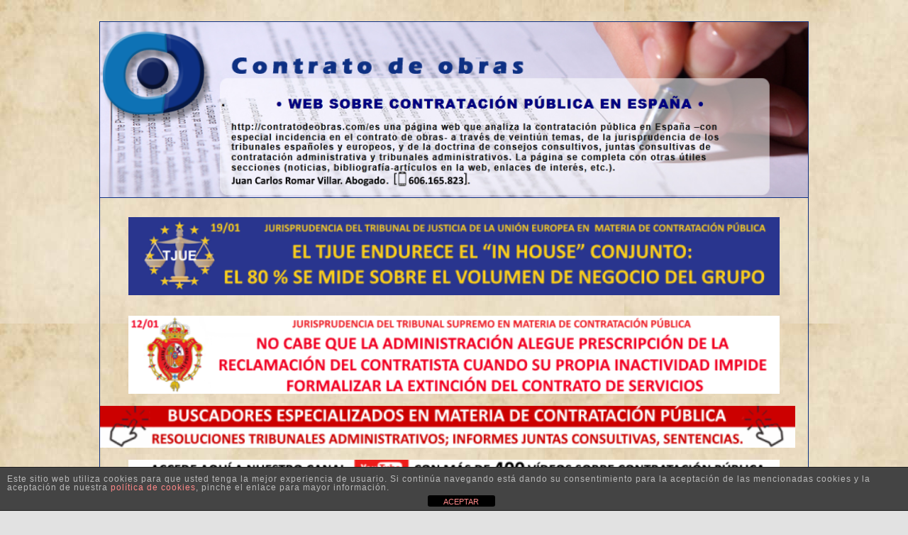

--- FILE ---
content_type: text/html; charset=UTF-8
request_url: https://contratodeobras.com/
body_size: 27653
content:
<!DOCTYPE html>
<!--[if IE 6]>
<html id="ie6" dir="ltr" lang="es" prefix="og: https://ogp.me/ns#">
<![endif]-->
<!--[if IE 7]>
<html id="ie7" dir="ltr" lang="es" prefix="og: https://ogp.me/ns#">
<![endif]-->
<!--[if IE 8]>
<html id="ie8" dir="ltr" lang="es" prefix="og: https://ogp.me/ns#">
<![endif]-->
<!--[if !(IE 6) & !(IE 7) & !(IE 8)]><!-->
<html dir="ltr" lang="es" prefix="og: https://ogp.me/ns#">
<!--<![endif]-->
<head>
<meta charset="UTF-8" />
<meta name="viewport" content="width=device-width" />
<meta property="og:image" content="/logo_325x325.jpg" />
<meta name="mobile-web-app-capable" content="yes">

<link rel="profile" href="https://gmpg.org/xfn/11" />
<link data-minify="1" rel="stylesheet" type="text/css" media="all" href="https://contratodeobras.com/wp-content/cache/min/1/wp-content/themes/twentyeleven/style.css?ver=1759185659" />
<link rel="pingback" href="https://contratodeobras.com/xmlrpc.php" />
<link rel="icon" sizes="192x192" href="/logo.jpg">
<link rel="manifest" href="/manifest.json">
<!--[if lt IE 9]>
<script src="https://contratodeobras.com/wp-content/themes/twentyeleven/js/html5.js" type="text/javascript"></script>
<![endif]-->

		<!-- All in One SEO 4.5.4 - aioseo.com -->
		<title>WEB SOBRE CONTRATACIÓN PÚBLICA EN ESPAÑA. CONTRATO DE OBRAS.</title><link rel="preload" data-rocket-preload as="image" href="https://contratodeobras.com/images/fondo.gif" fetchpriority="high">
		<meta name="description" content="La más actual y completa información sobre contratación pública bajo la Ley 9/2017, de Contratos del Sector Público y Directivas comunitarias (2014/24/UE, etc.)" />
		<meta name="robots" content="max-image-preview:large" />
		<link rel="canonical" href="https://contratodeobras.com/" />
		<meta name="generator" content="All in One SEO (AIOSEO) 4.5.4" />
		<meta property="og:locale" content="es_ES" />
		<meta property="og:site_name" content="Contrato de obras - Web sobre contratación pública en España." />
		<meta property="og:type" content="website" />
		<meta property="og:title" content="WEB SOBRE CONTRATACIÓN PÚBLICA EN ESPAÑA. CONTRATO DE OBRAS." />
		<meta property="og:description" content="La más actual y completa información sobre contratación pública bajo la Ley 9/2017, de Contratos del Sector Público y Directivas comunitarias (2014/24/UE, etc.)" />
		<meta property="og:url" content="https://contratodeobras.com/" />
		<meta property="og:image" content="https://contratodeobras.com/images/header.png" />
		<meta property="og:image:secure_url" content="https://contratodeobras.com/images/header.png" />
		<meta property="og:image:width" content="957" />
		<meta property="og:image:height" content="237" />
		<meta name="twitter:card" content="summary_large_image" />
		<meta name="twitter:title" content="WEB SOBRE CONTRATACIÓN PÚBLICA EN ESPAÑA. CONTRATO DE OBRAS." />
		<meta name="twitter:description" content="La más actual y completa información sobre contratación pública bajo la Ley 9/2017, de Contratos del Sector Público y Directivas comunitarias (2014/24/UE, etc.)" />
		<meta name="twitter:image" content="https://contratodeobras.com/images/header.png" />
		<script type="application/ld+json" class="aioseo-schema">
			{"@context":"https:\/\/schema.org","@graph":[{"@type":"BreadcrumbList","@id":"https:\/\/contratodeobras.com\/#breadcrumblist","itemListElement":[{"@type":"ListItem","@id":"https:\/\/contratodeobras.com\/#listItem","position":1,"name":"Hogar"}]},{"@type":"Organization","@id":"https:\/\/contratodeobras.com\/#organization","name":"Contrato de obras","url":"https:\/\/contratodeobras.com\/","logo":{"@type":"ImageObject","url":"https:\/\/contratodeobras.com\/images\/header.png","@id":"https:\/\/contratodeobras.com\/#organizationLogo","width":957,"height":237},"image":{"@id":"https:\/\/contratodeobras.com\/#organizationLogo"}},{"@type":"WebPage","@id":"https:\/\/contratodeobras.com\/#webpage","url":"https:\/\/contratodeobras.com\/","name":"WEB SOBRE CONTRATACI\u00d3N P\u00daBLICA EN ESPA\u00d1A. CONTRATO DE OBRAS.","description":"La m\u00e1s actual y completa informaci\u00f3n sobre contrataci\u00f3n p\u00fablica bajo la Ley 9\/2017, de Contratos del Sector P\u00fablico y Directivas comunitarias (2014\/24\/UE, etc.)","inLanguage":"es-ES","isPartOf":{"@id":"https:\/\/contratodeobras.com\/#website"},"breadcrumb":{"@id":"https:\/\/contratodeobras.com\/#breadcrumblist"},"datePublished":"2016-11-29T00:48:33+01:00","dateModified":"2026-01-18T20:27:01+01:00"},{"@type":"WebSite","@id":"https:\/\/contratodeobras.com\/#website","url":"https:\/\/contratodeobras.com\/","name":"Contrato de obras","description":"Web sobre contrataci\u00f3n p\u00fablica en Espa\u00f1a.","inLanguage":"es-ES","publisher":{"@id":"https:\/\/contratodeobras.com\/#organization"},"potentialAction":{"@type":"SearchAction","target":{"@type":"EntryPoint","urlTemplate":"https:\/\/contratodeobras.com\/?s={search_term_string}"},"query-input":"required name=search_term_string"}}]}
		</script>
		<!-- All in One SEO -->


<link rel="alternate" type="application/rss+xml" title="Contrato de obras &raquo; Feed" href="https://contratodeobras.com/feed/" />
<link rel="alternate" type="application/rss+xml" title="Contrato de obras &raquo; Feed de los comentarios" href="https://contratodeobras.com/comments/feed/" />
<link rel="alternate" type="application/rss+xml" title="Contrato de obras &raquo; Comentario WEB SOBRE CONTRATACIÓN PÚBLICA EN ESPAÑA. CONTRATO DE OBRAS. del feed" href="https://contratodeobras.com/14934-2/feed/" />
<link data-minify="1" rel='stylesheet' id='SFMCss-css' href='https://contratodeobras.com/wp-content/cache/min/1/wp-content/plugins/feedburner-alternative-and-rss-redirect/css/sfm_style.css?ver=1759185659' type='text/css' media='all' />
<link data-minify="1" rel='stylesheet' id='SFMCSS-css' href='https://contratodeobras.com/wp-content/cache/min/1/wp-content/plugins/feedburner-alternative-and-rss-redirect/css/sfm_widgetStyle.css?ver=1759185659' type='text/css' media='all' />
<style id='wp-emoji-styles-inline-css' type='text/css'>

	img.wp-smiley, img.emoji {
		display: inline !important;
		border: none !important;
		box-shadow: none !important;
		height: 1em !important;
		width: 1em !important;
		margin: 0 0.07em !important;
		vertical-align: -0.1em !important;
		background: none !important;
		padding: 0 !important;
	}
</style>
<link rel='stylesheet' id='wp-block-library-css' href='https://contratodeobras.com/wp-includes/css/dist/block-library/style.min.css?ver=15a271fbaca6fa0886e0a50df7581e8d' type='text/css' media='all' />
<style id='classic-theme-styles-inline-css' type='text/css'>
/*! This file is auto-generated */
.wp-block-button__link{color:#fff;background-color:#32373c;border-radius:9999px;box-shadow:none;text-decoration:none;padding:calc(.667em + 2px) calc(1.333em + 2px);font-size:1.125em}.wp-block-file__button{background:#32373c;color:#fff;text-decoration:none}
</style>
<style id='global-styles-inline-css' type='text/css'>
body{--wp--preset--color--black: #000000;--wp--preset--color--cyan-bluish-gray: #abb8c3;--wp--preset--color--white: #ffffff;--wp--preset--color--pale-pink: #f78da7;--wp--preset--color--vivid-red: #cf2e2e;--wp--preset--color--luminous-vivid-orange: #ff6900;--wp--preset--color--luminous-vivid-amber: #fcb900;--wp--preset--color--light-green-cyan: #7bdcb5;--wp--preset--color--vivid-green-cyan: #00d084;--wp--preset--color--pale-cyan-blue: #8ed1fc;--wp--preset--color--vivid-cyan-blue: #0693e3;--wp--preset--color--vivid-purple: #9b51e0;--wp--preset--gradient--vivid-cyan-blue-to-vivid-purple: linear-gradient(135deg,rgba(6,147,227,1) 0%,rgb(155,81,224) 100%);--wp--preset--gradient--light-green-cyan-to-vivid-green-cyan: linear-gradient(135deg,rgb(122,220,180) 0%,rgb(0,208,130) 100%);--wp--preset--gradient--luminous-vivid-amber-to-luminous-vivid-orange: linear-gradient(135deg,rgba(252,185,0,1) 0%,rgba(255,105,0,1) 100%);--wp--preset--gradient--luminous-vivid-orange-to-vivid-red: linear-gradient(135deg,rgba(255,105,0,1) 0%,rgb(207,46,46) 100%);--wp--preset--gradient--very-light-gray-to-cyan-bluish-gray: linear-gradient(135deg,rgb(238,238,238) 0%,rgb(169,184,195) 100%);--wp--preset--gradient--cool-to-warm-spectrum: linear-gradient(135deg,rgb(74,234,220) 0%,rgb(151,120,209) 20%,rgb(207,42,186) 40%,rgb(238,44,130) 60%,rgb(251,105,98) 80%,rgb(254,248,76) 100%);--wp--preset--gradient--blush-light-purple: linear-gradient(135deg,rgb(255,206,236) 0%,rgb(152,150,240) 100%);--wp--preset--gradient--blush-bordeaux: linear-gradient(135deg,rgb(254,205,165) 0%,rgb(254,45,45) 50%,rgb(107,0,62) 100%);--wp--preset--gradient--luminous-dusk: linear-gradient(135deg,rgb(255,203,112) 0%,rgb(199,81,192) 50%,rgb(65,88,208) 100%);--wp--preset--gradient--pale-ocean: linear-gradient(135deg,rgb(255,245,203) 0%,rgb(182,227,212) 50%,rgb(51,167,181) 100%);--wp--preset--gradient--electric-grass: linear-gradient(135deg,rgb(202,248,128) 0%,rgb(113,206,126) 100%);--wp--preset--gradient--midnight: linear-gradient(135deg,rgb(2,3,129) 0%,rgb(40,116,252) 100%);--wp--preset--font-size--small: 13px;--wp--preset--font-size--medium: 20px;--wp--preset--font-size--large: 36px;--wp--preset--font-size--x-large: 42px;--wp--preset--spacing--20: 0.44rem;--wp--preset--spacing--30: 0.67rem;--wp--preset--spacing--40: 1rem;--wp--preset--spacing--50: 1.5rem;--wp--preset--spacing--60: 2.25rem;--wp--preset--spacing--70: 3.38rem;--wp--preset--spacing--80: 5.06rem;--wp--preset--shadow--natural: 6px 6px 9px rgba(0, 0, 0, 0.2);--wp--preset--shadow--deep: 12px 12px 50px rgba(0, 0, 0, 0.4);--wp--preset--shadow--sharp: 6px 6px 0px rgba(0, 0, 0, 0.2);--wp--preset--shadow--outlined: 6px 6px 0px -3px rgba(255, 255, 255, 1), 6px 6px rgba(0, 0, 0, 1);--wp--preset--shadow--crisp: 6px 6px 0px rgba(0, 0, 0, 1);}:where(.is-layout-flex){gap: 0.5em;}:where(.is-layout-grid){gap: 0.5em;}body .is-layout-flow > .alignleft{float: left;margin-inline-start: 0;margin-inline-end: 2em;}body .is-layout-flow > .alignright{float: right;margin-inline-start: 2em;margin-inline-end: 0;}body .is-layout-flow > .aligncenter{margin-left: auto !important;margin-right: auto !important;}body .is-layout-constrained > .alignleft{float: left;margin-inline-start: 0;margin-inline-end: 2em;}body .is-layout-constrained > .alignright{float: right;margin-inline-start: 2em;margin-inline-end: 0;}body .is-layout-constrained > .aligncenter{margin-left: auto !important;margin-right: auto !important;}body .is-layout-constrained > :where(:not(.alignleft):not(.alignright):not(.alignfull)){max-width: var(--wp--style--global--content-size);margin-left: auto !important;margin-right: auto !important;}body .is-layout-constrained > .alignwide{max-width: var(--wp--style--global--wide-size);}body .is-layout-flex{display: flex;}body .is-layout-flex{flex-wrap: wrap;align-items: center;}body .is-layout-flex > *{margin: 0;}body .is-layout-grid{display: grid;}body .is-layout-grid > *{margin: 0;}:where(.wp-block-columns.is-layout-flex){gap: 2em;}:where(.wp-block-columns.is-layout-grid){gap: 2em;}:where(.wp-block-post-template.is-layout-flex){gap: 1.25em;}:where(.wp-block-post-template.is-layout-grid){gap: 1.25em;}.has-black-color{color: var(--wp--preset--color--black) !important;}.has-cyan-bluish-gray-color{color: var(--wp--preset--color--cyan-bluish-gray) !important;}.has-white-color{color: var(--wp--preset--color--white) !important;}.has-pale-pink-color{color: var(--wp--preset--color--pale-pink) !important;}.has-vivid-red-color{color: var(--wp--preset--color--vivid-red) !important;}.has-luminous-vivid-orange-color{color: var(--wp--preset--color--luminous-vivid-orange) !important;}.has-luminous-vivid-amber-color{color: var(--wp--preset--color--luminous-vivid-amber) !important;}.has-light-green-cyan-color{color: var(--wp--preset--color--light-green-cyan) !important;}.has-vivid-green-cyan-color{color: var(--wp--preset--color--vivid-green-cyan) !important;}.has-pale-cyan-blue-color{color: var(--wp--preset--color--pale-cyan-blue) !important;}.has-vivid-cyan-blue-color{color: var(--wp--preset--color--vivid-cyan-blue) !important;}.has-vivid-purple-color{color: var(--wp--preset--color--vivid-purple) !important;}.has-black-background-color{background-color: var(--wp--preset--color--black) !important;}.has-cyan-bluish-gray-background-color{background-color: var(--wp--preset--color--cyan-bluish-gray) !important;}.has-white-background-color{background-color: var(--wp--preset--color--white) !important;}.has-pale-pink-background-color{background-color: var(--wp--preset--color--pale-pink) !important;}.has-vivid-red-background-color{background-color: var(--wp--preset--color--vivid-red) !important;}.has-luminous-vivid-orange-background-color{background-color: var(--wp--preset--color--luminous-vivid-orange) !important;}.has-luminous-vivid-amber-background-color{background-color: var(--wp--preset--color--luminous-vivid-amber) !important;}.has-light-green-cyan-background-color{background-color: var(--wp--preset--color--light-green-cyan) !important;}.has-vivid-green-cyan-background-color{background-color: var(--wp--preset--color--vivid-green-cyan) !important;}.has-pale-cyan-blue-background-color{background-color: var(--wp--preset--color--pale-cyan-blue) !important;}.has-vivid-cyan-blue-background-color{background-color: var(--wp--preset--color--vivid-cyan-blue) !important;}.has-vivid-purple-background-color{background-color: var(--wp--preset--color--vivid-purple) !important;}.has-black-border-color{border-color: var(--wp--preset--color--black) !important;}.has-cyan-bluish-gray-border-color{border-color: var(--wp--preset--color--cyan-bluish-gray) !important;}.has-white-border-color{border-color: var(--wp--preset--color--white) !important;}.has-pale-pink-border-color{border-color: var(--wp--preset--color--pale-pink) !important;}.has-vivid-red-border-color{border-color: var(--wp--preset--color--vivid-red) !important;}.has-luminous-vivid-orange-border-color{border-color: var(--wp--preset--color--luminous-vivid-orange) !important;}.has-luminous-vivid-amber-border-color{border-color: var(--wp--preset--color--luminous-vivid-amber) !important;}.has-light-green-cyan-border-color{border-color: var(--wp--preset--color--light-green-cyan) !important;}.has-vivid-green-cyan-border-color{border-color: var(--wp--preset--color--vivid-green-cyan) !important;}.has-pale-cyan-blue-border-color{border-color: var(--wp--preset--color--pale-cyan-blue) !important;}.has-vivid-cyan-blue-border-color{border-color: var(--wp--preset--color--vivid-cyan-blue) !important;}.has-vivid-purple-border-color{border-color: var(--wp--preset--color--vivid-purple) !important;}.has-vivid-cyan-blue-to-vivid-purple-gradient-background{background: var(--wp--preset--gradient--vivid-cyan-blue-to-vivid-purple) !important;}.has-light-green-cyan-to-vivid-green-cyan-gradient-background{background: var(--wp--preset--gradient--light-green-cyan-to-vivid-green-cyan) !important;}.has-luminous-vivid-amber-to-luminous-vivid-orange-gradient-background{background: var(--wp--preset--gradient--luminous-vivid-amber-to-luminous-vivid-orange) !important;}.has-luminous-vivid-orange-to-vivid-red-gradient-background{background: var(--wp--preset--gradient--luminous-vivid-orange-to-vivid-red) !important;}.has-very-light-gray-to-cyan-bluish-gray-gradient-background{background: var(--wp--preset--gradient--very-light-gray-to-cyan-bluish-gray) !important;}.has-cool-to-warm-spectrum-gradient-background{background: var(--wp--preset--gradient--cool-to-warm-spectrum) !important;}.has-blush-light-purple-gradient-background{background: var(--wp--preset--gradient--blush-light-purple) !important;}.has-blush-bordeaux-gradient-background{background: var(--wp--preset--gradient--blush-bordeaux) !important;}.has-luminous-dusk-gradient-background{background: var(--wp--preset--gradient--luminous-dusk) !important;}.has-pale-ocean-gradient-background{background: var(--wp--preset--gradient--pale-ocean) !important;}.has-electric-grass-gradient-background{background: var(--wp--preset--gradient--electric-grass) !important;}.has-midnight-gradient-background{background: var(--wp--preset--gradient--midnight) !important;}.has-small-font-size{font-size: var(--wp--preset--font-size--small) !important;}.has-medium-font-size{font-size: var(--wp--preset--font-size--medium) !important;}.has-large-font-size{font-size: var(--wp--preset--font-size--large) !important;}.has-x-large-font-size{font-size: var(--wp--preset--font-size--x-large) !important;}
.wp-block-navigation a:where(:not(.wp-element-button)){color: inherit;}
:where(.wp-block-post-template.is-layout-flex){gap: 1.25em;}:where(.wp-block-post-template.is-layout-grid){gap: 1.25em;}
:where(.wp-block-columns.is-layout-flex){gap: 2em;}:where(.wp-block-columns.is-layout-grid){gap: 2em;}
.wp-block-pullquote{font-size: 1.5em;line-height: 1.6;}
</style>
<link data-minify="1" rel='stylesheet' id='front-estilos-css' href='https://contratodeobras.com/wp-content/cache/min/1/wp-content/plugins/asesor-cookies-para-la-ley-en-espana/html/front/estilos.css?ver=1759185659' type='text/css' media='all' />
<link data-minify="1" rel='stylesheet' id='tablepress-default-css' href='https://contratodeobras.com/wp-content/cache/min/1/wp-content/plugins/tablepress/css/build/default.css?ver=1759185659' type='text/css' media='all' />
<script type="text/javascript" src="https://contratodeobras.com/wp-includes/js/jquery/jquery.min.js?ver=3.7.1" id="jquery-core-js"></script>
<script type="text/javascript" src="https://contratodeobras.com/wp-includes/js/jquery/jquery-migrate.min.js?ver=3.4.1" id="jquery-migrate-js"></script>
<script type="text/javascript" id="front-principal-js-extra">
/* <![CDATA[ */
var cdp_cookies_info = {"url_plugin":"https:\/\/contratodeobras.com\/wp-content\/plugins\/asesor-cookies-para-la-ley-en-espana\/plugin.php","url_admin_ajax":"https:\/\/contratodeobras.com\/wp-admin\/admin-ajax.php"};
/* ]]> */
</script>
<script data-minify="1" type="text/javascript" src="https://contratodeobras.com/wp-content/cache/min/1/wp-content/plugins/asesor-cookies-para-la-ley-en-espana/html/front/principal.js?ver=1759185659" id="front-principal-js"></script>
<script type="text/javascript" id="wp-statistics-tracker-js-extra">
/* <![CDATA[ */
var WP_Statistics_Tracker_Object = {"hitRequestUrl":"https:\/\/contratodeobras.com\/wp-json\/wp-statistics\/v2\/hit?wp_statistics_hit_rest=yes&track_all=1&current_page_type=home&current_page_id=14934&search_query&page_uri=Lw=","keepOnlineRequestUrl":"https:\/\/contratodeobras.com\/wp-json\/wp-statistics\/v2\/online?wp_statistics_hit_rest=yes&track_all=1&current_page_type=home&current_page_id=14934&search_query&page_uri=Lw=","option":{"dntEnabled":false,"cacheCompatibility":""}};
/* ]]> */
</script>
<script data-minify="1" type="text/javascript" src="https://contratodeobras.com/wp-content/cache/min/1/wp-content/plugins/wp-statistics/assets/js/tracker.js?ver=1759185659" id="wp-statistics-tracker-js"></script>
<link rel="https://api.w.org/" href="https://contratodeobras.com/wp-json/" /><link rel="alternate" type="application/json" href="https://contratodeobras.com/wp-json/wp/v2/pages/14934" /><link rel="EditURI" type="application/rsd+xml" title="RSD" href="https://contratodeobras.com/xmlrpc.php?rsd" />
<link rel="alternate" type="application/json+oembed" href="https://contratodeobras.com/wp-json/oembed/1.0/embed?url=https%3A%2F%2Fcontratodeobras.com%2F" />
<link rel="alternate" type="text/xml+oembed" href="https://contratodeobras.com/wp-json/oembed/1.0/embed?url=https%3A%2F%2Fcontratodeobras.com%2F&#038;format=xml" />
 <meta name="follow.[base64]" content="z0ML88sXpAX3M0Kuftg7"/> <meta name="follow.[base64]" content="b3UfSAusq4hnJGrup44Y"/> <meta name="follow.[base64]" content="F1bXTRQmU11dP0Ysw5rZ"/> <meta name="follow.[base64]" content="JtrQ3shANXYxYRM55RLW"/> <meta name="follow.[base64]" content="qTPBMmae44q7H5X1vLys"/><script type="text/javascript">//<![CDATA[
  function external_links_in_new_windows_loop() {
    if (!document.links) {
      document.links = document.getElementsByTagName('a');
    }
    var change_link = false;
    var force = '';
    var ignore = '';

    for (var t=0; t<document.links.length; t++) {
      var all_links = document.links[t];
      change_link = false;
      
      if(document.links[t].hasAttribute('onClick') == false) {
        // forced if the address starts with http (or also https), but does not link to the current domain
        if(all_links.href.search(/^http/) != -1 && all_links.href.search('contratodeobras.com') == -1 && all_links.href.search(/^#/) == -1) {
          // console.log('Changed ' + all_links.href);
          change_link = true;
        }
          
        if(force != '' && all_links.href.search(force) != -1) {
          // forced
          // console.log('force ' + all_links.href);
          change_link = true;
        }
        
        if(ignore != '' && all_links.href.search(ignore) != -1) {
          // console.log('ignore ' + all_links.href);
          // ignored
          change_link = false;
        }

        if(change_link == true) {
          // console.log('Changed ' + all_links.href);
          document.links[t].setAttribute('onClick', 'javascript:window.open(\'' + all_links.href.replace(/'/g, '') + '\', \'_blank\', \'noopener\'); return false;');
          document.links[t].removeAttribute('target');
        }
      }
    }
  }
  
  // Load
  function external_links_in_new_windows_load(func)
  {  
    var oldonload = window.onload;
    if (typeof window.onload != 'function'){
      window.onload = func;
    } else {
      window.onload = function(){
        oldonload();
        func();
      }
    }
  }

  external_links_in_new_windows_load(external_links_in_new_windows_loop);
  //]]></script>

<!-- Analytics by WP Statistics v14.3.5 - https://wp-statistics.com/ -->
<style data-context="foundation-flickity-css">/*! Flickity v2.0.2
http://flickity.metafizzy.co
---------------------------------------------- */.flickity-enabled{position:relative}.flickity-enabled:focus{outline:0}.flickity-viewport{overflow:hidden;position:relative;height:100%}.flickity-slider{position:absolute;width:100%;height:100%}.flickity-enabled.is-draggable{-webkit-tap-highlight-color:transparent;tap-highlight-color:transparent;-webkit-user-select:none;-moz-user-select:none;-ms-user-select:none;user-select:none}.flickity-enabled.is-draggable .flickity-viewport{cursor:move;cursor:-webkit-grab;cursor:grab}.flickity-enabled.is-draggable .flickity-viewport.is-pointer-down{cursor:-webkit-grabbing;cursor:grabbing}.flickity-prev-next-button{position:absolute;top:50%;width:44px;height:44px;border:none;border-radius:50%;background:#fff;background:hsla(0,0%,100%,.75);cursor:pointer;-webkit-transform:translateY(-50%);transform:translateY(-50%)}.flickity-prev-next-button:hover{background:#fff}.flickity-prev-next-button:focus{outline:0;box-shadow:0 0 0 5px #09f}.flickity-prev-next-button:active{opacity:.6}.flickity-prev-next-button.previous{left:10px}.flickity-prev-next-button.next{right:10px}.flickity-rtl .flickity-prev-next-button.previous{left:auto;right:10px}.flickity-rtl .flickity-prev-next-button.next{right:auto;left:10px}.flickity-prev-next-button:disabled{opacity:.3;cursor:auto}.flickity-prev-next-button svg{position:absolute;left:20%;top:20%;width:60%;height:60%}.flickity-prev-next-button .arrow{fill:#333}.flickity-page-dots{position:absolute;width:100%;bottom:-25px;padding:0;margin:0;list-style:none;text-align:center;line-height:1}.flickity-rtl .flickity-page-dots{direction:rtl}.flickity-page-dots .dot{display:inline-block;width:10px;height:10px;margin:0 8px;background:#333;border-radius:50%;opacity:.25;cursor:pointer}.flickity-page-dots .dot.is-selected{opacity:1}</style><style data-context="foundation-slideout-css">.slideout-menu{position:fixed;left:0;top:0;bottom:0;right:auto;z-index:0;width:256px;overflow-y:auto;-webkit-overflow-scrolling:touch;display:none}.slideout-menu.pushit-right{left:auto;right:0}.slideout-panel{position:relative;z-index:1;will-change:transform}.slideout-open,.slideout-open .slideout-panel,.slideout-open body{overflow:hidden}.slideout-open .slideout-menu{display:block}.pushit{display:none}</style>	<style type="text/css" id="twentyeleven-header-css">
			#site-title,
		#site-description {
			position: absolute;
			clip: rect(1px 1px 1px 1px); /* IE6, IE7 */
			clip: rect(1px, 1px, 1px, 1px);
		}
		</style>
	<style type="text/css" id="custom-background-css">
body.custom-background { background-image: url("https://contratodeobras.com/images/Fondo-claro_1-1.jpg"); background-position: left top; background-size: auto; background-repeat: repeat; background-attachment: fixed; }
</style>
	<link rel="icon" href="https://contratodeobras.com/images/cropped-Logo-grande-528-x-528-32x32.png" sizes="32x32" />
<link rel="icon" href="https://contratodeobras.com/images/cropped-Logo-grande-528-x-528-192x192.png" sizes="192x192" />
<link rel="apple-touch-icon" href="https://contratodeobras.com/images/cropped-Logo-grande-528-x-528-180x180.png" />
<meta name="msapplication-TileImage" content="https://contratodeobras.com/images/cropped-Logo-grande-528-x-528-270x270.png" />
<style>.ios7.web-app-mode.has-fixed header{ background-color: rgba(238,238,238,.88);}</style>		<style type="text/css" id="wp-custom-css">
			#branding{
border-top: 1px solid #0e3083;
border-left: 1px solid #0e3083; 
border-right: 1px solid #0e3083;
border-bottom: 1px solid #0e3083;
padding-bottom: 0;
}
#branding .menu, .only-search.with-image {
display: none;
}
#page {
    font-family: Arial, Helvetica, sans-serif;
background: none;
}
.publicidad {
list-style: none !important;
border-left: 1px solid #0e3083;
border-right: 1px solid #0e3083;
padding-top: 15px; 
padding-bottom: 15px;
}
.publicidad img { 
padding-left: 10px; 
padding-right: 10px; 
float: none; 
display: inline;
}
.publicidad li {
float: left;
margin-bottom: 5px;
}
.widget_sp_image {
clear: none;
}
.clear {
clear: both;
}
#main {
	max-width: 1000px;
	float: left;
	overflow: hidden;
	margin: 0;
	padding: 0;
	background: #fff url('/images/fondo.gif');
	background-repeat: repeat-y;
	border: 1px solid #0e3083;
}
.left-sidebar #secondary {
    float: left;
    margin-left: 2px;
    margin-right: 0;
    width: 190px;
}
.left-sidebar #content {
    margin: 0 7.6% 0 27%;
    width: 65%;
}
.singular #content, .left-sidebar.singular #content {
    margin: 0 0 0 18%;
}
.singular .entry-title {
    font-size: 18px;
    line-height: 1.5em;
}
.singular .entry-header .entry-meta {
    left: 5%;
}
li .page_item {
	list-style: none;
	list-style-image: url('/images/lista-icono.png');
	margin-left: 25px;
}
li .cat-item {
	list-style: none;
	list-style-image: url('/images/lista-icono.png');
	margin-left: 25px;
}
li .menu-item {
	list-style: none;
	list-style-image: url('/images/lista-icono.png');
	margin-left: 25px;
	font-size: 14px;
	letter-spacing: 0.1em;
	line-height: 140%;
}
.page_item, .cat-item {
	font-size: 14px;
	letter-spacing: 0.1em;
	line-height: 140%;
}
.page_item a, .cat-item a, .menu-item a {
	color: #111111;
	text-decoration: none;
}
.page_item a:hover, .cat-item a:hover, .menu-item a:hover {
	color: #0e3083;
	text-decoration: underline;
}
h1, h2 {
	margin: 0px;
	padding: 0px;
}
img {
	border: 0px;
}
.entry-title {
	font-size: 18px;
	color: #0e3083;
	letter-spacing:0.2em;
	margin-top: 20px;
	font-weight: normal;
}
.entry-title a {
	color: #0e3083;
	letter-spacing:0.2em;
	margin-top: 20px;
	font-weight: normal;
	text-decoration: underline;
}
.entry-title a:hover {
	color: #0e72b5;
}
.page-title {
	font-size: 18px;
	color: #0e3083;
	letter-spacing:0.2em;
	margin-top: 20px;
	font-weight: normal;
}
p, tr, td {
	font-size: 12px;
	font-weight: normal;
	text-align: left;
	letter-spacing: 1px;
	color: #111111;
	vertical-align: top;
}
p a, tr a, td a {
	color: #0e3083;
	text-decoration: none;
}
p a:hover, tr a:hover, td a:hover {
	color: #0e72b5;
	text-decoration: underline;
}
i {
    color: #1982d1;
    text-decoration: underline;
}
a {
    color: #1982d1;
    text-decoration: underline;
}
ul {
	list-style: none;
	margin-left: 0px;
	padding-left: 0px;
}
li {
	margin-left: 0px;
	padding-left: 0px;
	font-size: 12px;
	font-weight: normal;
	text-align: left;
	letter-spacing: 1px;
	color: #111111;
	margin-top: 7px;
}
blockquote {
	background-color: #dbe0ed;
	padding: 10px;
	font-style: italic;
	border: 1px solid #0e3083;
}
.entry-meta {
	/*contenedora de fecha y publicado*/
	font-size: 11px;
	margin-top:0px;
	padding-top: 0px;
}
.entry-meta a {
	color: #0e3083;
	text-decoration: none;
}
.entry-meta a:hover {
	color: #0e72b5;
	text-decoration: underline;
}
table {
	margin-left: auto;
	margin-right: auto;
	border: 1px solid #0e3083;
}
td {
	border: 1px solid #0e3083;
	padding:4px;
vertical-align: middle;
}
tr {
vertical-align:middle;
}
img[class*="align"], img[class*="wp-image-"], #content .gallery .gallery-icon img {
    border: none;
    padding: 0;
}

.alignright {text-align: RIGHT !IMPORTANT;}		</style>
		<style id="rocket-lazyrender-inline-css">[data-wpr-lazyrender] {content-visibility: auto;}</style><meta name="generator" content="AccelerateWP 3.19.0.1-1.1-28" data-wpr-features="wpr_minify_js wpr_automatic_lazy_rendering wpr_oci wpr_minify_css wpr_desktop wpr_dns_prefetch" /></head>

<body data-rsssl=1 class="home page-template page-template-sidebar-page page-template-sidebar-page-php page page-id-14934 custom-background single-author two-column left-sidebar">
<div  id="page" class="hfeed">
	<header  id="branding" role="banner">
			<hgroup>
				<h1 id="site-title"><span><a href="https://contratodeobras.com/" rel="home">Contrato de obras</a></span></h1>
				<h2 id="site-description">Web sobre contratación pública en España.</h2>
			</hgroup>

						<a href="https://contratodeobras.com/">
									<img src="https://contratodeobras.com/images/cabecera-contratodeobras-2.png" width="957" height="237" alt="Contrato de obras" />
							</a>
			
							<div  class="only-search with-image">
					<form method="get" id="searchform" action="https://contratodeobras.com/">
		<label for="s" class="assistive-text">Buscar</label>
		<input type="text" class="field" name="s" id="s" placeholder="Buscar" />
		<input type="submit" class="submit" name="submit" id="searchsubmit" value="Buscar" />
	</form>
				</div>
			
			<nav id="access" role="navigation">
				<h3 class="assistive-text">Menú principal</h3>
								<div class="skip-link"><a class="assistive-text" href="#content">Ir al contenido principal</a></div>
												<div class="menu-menu-container"><ul id="menu-menu" class="menu"><li id="menu-item-15817" class="menu-item menu-item-type-post_type menu-item-object-page menu-item-home current-menu-item page_item page-item-14934 current_page_item menu-item-15817"><a href="https://contratodeobras.com/" aria-current="page">INICIO</a></li>
<li id="menu-item-15871" class="menu-item menu-item-type-post_type menu-item-object-page menu-item-15871"><a href="https://contratodeobras.com/noticias-sobre-contratacion-publica-ano-2017/">Noticias</a></li>
<li id="menu-item-21945" class="menu-item menu-item-type-post_type menu-item-object-page menu-item-21945"><a href="https://contratodeobras.com/bibliografia-en-la-red-sobre-contratacion-publica/">Bibliografía en la Red</a></li>
<li id="menu-item-21949" class="menu-item menu-item-type-post_type menu-item-object-page menu-item-21949"><a href="https://contratodeobras.com/bibliografia-libros-en-venta-sobre-contratacion-publica-en-papel-y-en-formato-electronico/">Libros en Venta</a></li>
<li id="menu-item-21946" class="menu-item menu-item-type-post_type menu-item-object-page menu-item-21946"><a href="https://contratodeobras.com/videos-contratacion-publica/">Vídeos C. Pública.</a></li>
<li id="menu-item-17703" class="menu-item menu-item-type-post_type menu-item-object-page menu-item-17703"><a href="https://contratodeobras.com/esquemas-de-la-nueva-ley-92017-de-contratos-del-sector-publico/">Esquemas LCSP</a></li>
<li id="menu-item-21947" class="menu-item menu-item-type-post_type menu-item-object-page menu-item-21947"><a href="https://contratodeobras.com/buscadores-de-contratacion-publica/">Buscadores Especializ.</a></li>
<li id="menu-item-17621" class="menu-item menu-item-type-post_type menu-item-object-page menu-item-17621"><a href="https://contratodeobras.com/pliegos-tipo-adaptados-a-la-nueva-ley-de-contratos-del-sector-publico-pliegostipolcsp/">Pliegos Tipo LCSP</a></li>
<li id="menu-item-5219" class="menu-item menu-item-type-post_type menu-item-object-page menu-item-5219"><a href="https://contratodeobras.com/contacto/">Contacto</a></li>
<li id="menu-item-5225" class="menu-item menu-item-type-post_type menu-item-object-page menu-item-5225"><a href="https://contratodeobras.com/sentencias-tjue/">Jurisp. T.J.U.E.</a></li>
<li id="menu-item-5226" class="menu-item menu-item-type-post_type menu-item-object-page menu-item-5226"><a href="https://contratodeobras.com/sentencias-tribunales/">Jurisp. T. Supremo</a></li>
<li id="menu-item-5221" class="menu-item menu-item-type-post_type menu-item-object-page menu-item-5221"><a href="https://contratodeobras.com/informes-juntas-consultivas-de-contratacion-administrativa/">Informes J.C.C.A.</a></li>
<li id="menu-item-11232" class="menu-item menu-item-type-post_type menu-item-object-page menu-item-11232"><a href="https://contratodeobras.com/resoluciones-tribunales-administrativo-2015_1/">Resol. Trib.Adt.</a></li>
<li id="menu-item-6305" class="menu-item menu-item-type-post_type menu-item-object-page menu-item-6305"><a href="https://contratodeobras.com/resoluciones-vs-sentencias/">Resoluc. vs  Sent.</a></li>
<li id="menu-item-9518" class="menu-item menu-item-type-post_type menu-item-object-page menu-item-9518"><a href="https://contratodeobras.com/dictamenes-consejos-consultivos-ii/">Dictámenes C.C.</a></li>
<li id="menu-item-8046" class="menu-item menu-item-type-post_type menu-item-object-page menu-item-8046"><a href="https://contratodeobras.com/abogacia-general-del-estado-instrucciones-circulares-dictamenes-e-informes-sobre-contratacion-publica/">Abogacía Edo</a></li>
<li id="menu-item-11894" class="menu-item menu-item-type-post_type menu-item-object-page menu-item-11894"><a href="https://contratodeobras.com/otros-organismos-doctrina-sobre-contratacion-publica/">Otros Organismos</a></li>
</ul></div>			</nav><!-- #access -->
	</header><!-- #branding -->

<div  class="publicidad"><li id="block-248" class="widget widget_block widget_media_image">
<figure class="wp-block-image size-large is-resized"><a href="https://contratodeobras.com/2026/01/jurisprudencia-del-tribunal-de-justicia-de-la-unon-europea-en-materia-de-contratacion-publica/"><img fetchpriority="high" decoding="async" width="750" height="90" src="https://contratodeobras.com/images/Jurisprudencia-del-Tribunal-de-Justicia-de-la-Union-Europea-en-materia-de-contratacion-publica-6-750x90.png" alt="" class="wp-image-22163" style="width:979px;height:auto" srcset="https://contratodeobras.com/images/Jurisprudencia-del-Tribunal-de-Justicia-de-la-Union-Europea-en-materia-de-contratacion-publica-6-750x90.png 750w, https://contratodeobras.com/images/Jurisprudencia-del-Tribunal-de-Justicia-de-la-Union-Europea-en-materia-de-contratacion-publica-6-300x36.png 300w, https://contratodeobras.com/images/Jurisprudencia-del-Tribunal-de-Justicia-de-la-Union-Europea-en-materia-de-contratacion-publica-6-768x92.png 768w, https://contratodeobras.com/images/Jurisprudencia-del-Tribunal-de-Justicia-de-la-Union-Europea-en-materia-de-contratacion-publica-6-500x60.png 500w, https://contratodeobras.com/images/Jurisprudencia-del-Tribunal-de-Justicia-de-la-Union-Europea-en-materia-de-contratacion-publica-6.png 1000w" sizes="(max-width: 750px) 100vw, 750px" /></a></figure>
</li>
<li id="block-247" class="widget widget_block widget_media_image">
<figure class="wp-block-image size-large is-resized"><a href="https://contratodeobras.com/2026/01/jurisprudencia-del-tribunal-supremo-en-materia-de-contratacion-publica-7/"><img decoding="async" width="750" height="90" src="https://contratodeobras.com/images/Tribunal-Supremo-Jurisprudencia-750x90.png" alt="" class="wp-image-22161" style="width:978px;height:auto" srcset="https://contratodeobras.com/images/Tribunal-Supremo-Jurisprudencia-750x90.png 750w, https://contratodeobras.com/images/Tribunal-Supremo-Jurisprudencia-300x36.png 300w, https://contratodeobras.com/images/Tribunal-Supremo-Jurisprudencia-768x92.png 768w, https://contratodeobras.com/images/Tribunal-Supremo-Jurisprudencia-500x60.png 500w, https://contratodeobras.com/images/Tribunal-Supremo-Jurisprudencia.png 1000w" sizes="(max-width: 750px) 100vw, 750px" /></a></figure>
</li>
<li id="block-22" class="widget widget_block widget_media_image"><div class="wp-block-image">
<figure class="aligncenter size-large is-resized"><a href="https://contratodeobras.com/buscadores-de-contratacion-publica/"><img decoding="async" width="750" height="45" src="https://contratodeobras.com/images/Buscadores-especializados-1-750x45.png" alt="" class="wp-image-21272" style="width:980px;height:auto" srcset="https://contratodeobras.com/images/Buscadores-especializados-1-750x45.png 750w, https://contratodeobras.com/images/Buscadores-especializados-1-300x18.png 300w, https://contratodeobras.com/images/Buscadores-especializados-1-768x46.png 768w, https://contratodeobras.com/images/Buscadores-especializados-1-500x30.png 500w, https://contratodeobras.com/images/Buscadores-especializados-1.png 1000w" sizes="(max-width: 750px) 100vw, 750px" /></a></figure></div></li>
<li id="block-187" class="widget widget_block widget_media_image">
<figure class="wp-block-image size-large is-resized"><a href="https://www.youtube.com/watch?v=_PRc4ZLwP6k&amp;list=PLKj_tfKD4expM9I50Bb-eN5D4qG25Aig7&amp;index=3"><img decoding="async" width="750" height="20" src="https://contratodeobras.com/images/videos-youtube-750x20.png" alt="" class="wp-image-21955" style="width:978px;height:auto" srcset="https://contratodeobras.com/images/videos-youtube-750x20.png 750w, https://contratodeobras.com/images/videos-youtube-300x8.png 300w, https://contratodeobras.com/images/videos-youtube-768x21.png 768w, https://contratodeobras.com/images/videos-youtube-500x14.png 500w, https://contratodeobras.com/images/videos-youtube.png 1100w" sizes="(max-width: 750px) 100vw, 750px" /></a></figure>
</li>
<div  class="clear"></div></div>

	<div  id="main">

		<div  id="primary">
			<div id="content" role="main">

				
					
<article id="post-14934" class="post-14934 page type-page status-publish hentry">
	<header class="entry-header">
		<h1 class="entry-title">WEB SOBRE CONTRATACIÓN PÚBLICA EN ESPAÑA. CONTRATO DE OBRAS.</h1>
	</header><!-- .entry-header -->

	<div class="entry-content">
		<p>.</p>
<h4></h4>
<h5 style="text-align: center;"><img decoding="async" src="https://contratodeobras.com/images/email.gif" alt="email" width="72" height="72" /><span style="text-decoration: underline;"><strong><a href="https://contratodeobras.com/subscribirse-a-nuestra-web-en-dos-pasos/"> suscríbete por correo</a></strong></span></h5>
<p>&nbsp;</p>
<p style="text-align: center;"><a href="https://x.com/contratodeobras" target="_blank" rel="noopener"><img loading="lazy" decoding="async" class="aligncenter wp-image-21968" src="https://contratodeobras.com/images/@contratodeobras-en-X.png" alt="" width="106" height="116" /></a><a href="https://www.youtube.com/watch?v=CdOTz4n1rJw&amp;list=PLKj_tfKD4expM9I50Bb-eN5D4qG25Aig7&amp;index=2" target="_blank" rel="noopener"><img loading="lazy" decoding="async" class="wp-image-16710 aligncenter" src="https://contratodeobras.com/images/youtube-1.png" alt="" width="295" height="45" /></a></p>
<p>.</p>
<h4 style="text-align: center;"><span style="font-size: 12pt;"><span style="color: #bf0a0a;"><strong><span style="text-decoration: underline;">I.- ÚLTIMAS ENTRADAS</span></strong></span>.</span></h4>
<h4 style="text-align: left;"><span style="color: #993300;">.</span></h4>
<p style="text-align: center;"><span style="font-size: 12pt;"><span style="color: #993300;"><strong>(19/01/26)</strong></span></span></p>
<p style="text-align: center;"><span style="text-decoration: underline; font-size: 12pt;"><strong><a href="https://contratodeobras.com/sentencias-tjue/">JURISPRUDENCIA DEL TRIBUNAL DE JUSTICIA DE LA UNIÓN EUROPEA EN MATERIA DE CONTRATACIÓN</a></strong></span></p>
<p style="text-align: center;"><span style="text-decoration: underline; color: #993300; font-size: 12pt;"><strong>ASUNTO C-692/23</strong></span></p>
<p style="text-align: center;"><span style="color: #993300; font-size: 12pt;"><strong><u>EL TJUE ENDURECE EL “IN HOUSE” CONJUNTO: EL 80 % SE MIDE SOBRE EL VOLUMEN DE NEGOCIO DEL GRUPO</u></strong></span></p>
<p style="text-align: justify;"><span style="font-size: 12pt;"><span style="color: #993300;">La petición prejudicial se centra en la interpretación del</span> <span style="text-decoration: underline;"><a href="https://noticias.juridicas.com/base_datos/Admin/526450-directiva-2014-24-ue-de-26-feb-contratacion-publica-y-por-la-que-se-deroga.html#cpa11">art. 12.3.b) </a></span><span style="color: #993300;">[«<em>Artículo 12 Contratos públicos entre entidades del sector público (…) 3. Un poder adjudicador que no ejerza sobre una persona jurídica de Derecho público o privado un control en el sentido del apartado 1 podrá, no obstante, adjudicar un contrato público a dicha persona jurídica sin aplicar la presente Directiva si se cumplen todas y cada una de las condiciones siguientes: (…) b) que más del 80% de las actividades de esa persona jurídica se lleven a cabo en el ejercicio de los cometidos que le han sido confiados por los poderes adjudicadores que la controlan o por otras personas jurídicas controladas por los mismos poderes adjudicadores;»</em>]</span> <a href="https://noticias.juridicas.com/base_datos/Admin/526450-directiva-2014-24-ue-de-26-feb-contratacion-publica-y-por-la-que-se-deroga.html#cpa11"> <span style="text-decoration: underline;">y 12.5</span></a> <span style="color: #993300;">[<em>«5. Para determinar el porcentaje de actividades al que se hace referencia en el apartado 1, párrafo primero, letra b), en el apartado 3, párrafo primero, letra b), y en el apartado 4, letra c), se tomará en consideración el promedio del volumen de negocios total, u otro indicador alternativo de actividad apropiado, como los gastos soportados por la persona jurídica o el poder adjudicador considerado en relación con servicios, suministros y obras en los tres ejercicios anteriores a la adjudicación del contrato. (…)»</em>] de la Directiva 2014/24/UE, en particular del requisito de que la entidad controlada dedique más del 80 % de sus actividades a los cometidos encomendados por los poderes adjudicadores que la controlan. El litigio surge porque AVR (empresa privada) impugna la adjudicación directa de contratos de recogida y tratamiento de residuos domésticos no reciclables a entidades controladas conjuntamente por otros entes públicos (BAR, municipios BAR, Irado y AF). El artículo 12.3 de la Directiva 2014/24, permite la adjudicación directa bajo control conjunto si concurren control análogo, el umbral de actividad del 80 % y la ausencia de capital privado directo, y el art. 12.5 fija que dicho umbral se calcule, entre otros criterios, por el promedio del volumen de negocios. En los hechos, consta que la entidad pública AF cuya finalidad es el tratamiento de residuos, es la sociedad matriz de un grupo cuyas filiales desarrollan también actividades en el mercado; AF elabora cuentas consolidadas e integra el volumen de negocios del grupo y, además, explota un vertedero por encargo municipal en el que se depositan residuos no domésticos. <strong>La cuestión decisiva es determinar cuál es el volumen de negocios que debe tomarse en consideración para el umbral del 80 % cuando la entidad controlada es matriz de un grupo</strong>: …</span> <span style="text-decoration: underline;"><strong><em><a href="https://contratodeobras.com/sentencias-tjue/#tjueUE69223">Continuar leyendo y acceder a la sentencia</a></em></strong></span>.</span></p>
<p style="text-align: center;"><span style="font-size: 12pt;"><span style="color: #993300;"><strong>(12/01/26)</strong></span></span></p>
<p style="text-align: left;"><span style="font-size: 16px;"><b> </b></span><span style="text-decoration: underline;"><span style="font-size: 12pt;"><a href="https://contratodeobras.com/sentencias-tribunales/"><strong>JURISPRUDENCIA DEL TRIBUNAL SUPREMO EN MATERIA DE CONTRATACIÓN PÚBLICA</strong></a></span></span></p>
<p style="text-align: center;"><span style="font-size: 12pt; color: #993300;"><strong><img loading="lazy" decoding="async" class="size-full wp-image-21139 alignleft" src="https://contratodeobras.com/images/3145-Logo-Tribunal-Supremo-TS-pequeño.png" alt="" width="188" height="250" />STS 5965/2025 (Sentencia 1672/2025) &#8211; ECLI:ES:TS:2025:5965 (Ref.- S0253)</strong></span></p>
<p style="text-align: center;"><span style="font-size: 12pt; color: #993300;"><strong>D</strong><strong>ATOS: <u>Fecha</u>: 17-12-2025. / <u>Ley vigente</u>: TRLCAP a LCSP 2007. / <u>Aplicable a:</u> Todos los contratos (especialmente referido al de servicios)</strong></span></p>
<p style="text-align: center;"><span style="font-size: 12pt; color: #993300;"><strong><u>NO CABE QUE LA ADMINISTRACIÓN ALEGUE PRESCRIPCIÓN DE LA RECLAMACIÓN DEL CONTRATISTA CUANDO SU PROPIA INACTIVIDAD IMPIDE FORMALIZAR LA EXTINCIÓN DEL CONTRATO DE SERVICIOS</u></strong></span></p>
<p style="text-align: justify;"><span style="font-size: 12pt; color: #993300;">El Tribunal Supremo establece que en los contratos administrativos de servicios, el plazo de prescripción para reclamar el pago no comienza con la mera finalización material de la prestación, sino desde la completa extinción de la relación contractual mediante actos concluyentes de la Administración.</span></p>
<p style="text-align: justify;"><span style="font-size: 12pt; color: #993300;">Basándose en su jurisprudencia consolidada sobre contratos de obras, el Tribunal fija como &#8220;dies a quo&#8221; del plazo de prescripción: (i) la liquidación definitiva del contrato cuando ésta existe; (ii) en ausencia de liquidación formal, cuando se produzcan actos concluyentes de la Administración que evidencien el fin de la relación contractual, siendo el más característico la devolución de las garantías definitivas.</span></p>
<p style="text-align: justify;"><span style="font-size: 12pt; color: #993300;">La sentencia critica la interpretación literal del artículo 25 LGP que haría prescribir derechos del contratista mientras la Administración mantiene intactos los suyos, aplicando prescripción a favor de quien impide con su inactividad la terminación formal del contrato. El Supremo subraya que el artículo 110 del TRLCAP (aplicable al caso) (Ídem artículo 210 de la actual LCSP) exige con carácter general un acto formal y positivo de recepción o conformidad para constatar el cumplimiento, no solo en contratos de obras sino también en servicios.</span></p>
<p style="text-align: justify;"><span style="font-size: 12pt;"><span style="color: #993300;">La doctrina rechaza que se trate de contratos de tracto sucesivo donde cada prestación genere prescripciones independientes,…</span> <strong><em><u><a href="https://contratodeobras.com/sentencias-tribunales/#S0253">Continuar leyendo el resumen y acceder a la sentencia</a></u></em></strong>.</span><span style="color: #993300;"><span style="font-size: 16px;"><b> </b></span></span></p>
<p style="text-align: left;"><span style="color: #993300;"><span style="font-size: 16px;"><b> </b></span></span><span style="color: #ffffff;"><span style="color: #993300;"><span style="font-size: 16px;"><b>.</b></span></span></span></p>
<div style="text-align: justify;">
<h4 style="text-align: center;"><span style="color: #ff0000; font-size: 12pt;"><strong><span style="text-decoration: underline;">II.- NOVEDADES POR APARTADOS</span></strong></span></h4>
<h5 style="text-align: center;"><span style="font-size: 12pt; color: #ff0000;"><a title="Contratación pública. Novedades" href="https://contratodeobras.com/"><img loading="lazy" decoding="async" title="ultima hora" src="https://contratodeobras.com/images/ultima-hora-150x150.png" alt="Contratación pública. Últimas incorporaciones" width="100" height="100" /></a></span></h5>
<h5 style="text-align: center;"><span style="font-size: 12pt; color: #ff0000;">(En rojo, entradas últimos siete días)</span></h5>
<h5 style="text-align: justify;"><span style="font-size: 12pt; color: #ff0000;"> </span></h5>
<p><span style="font-size: 12pt; color: #ff0000;"><a href="https://contratodeobras.com/temas/"><img loading="lazy" decoding="async" class="size-full wp-image-16108 alignleft" src="https://contratodeobras.com/images/temas-ir.png" alt="" width="200" height="84" /></a></span></p>
<p style="text-align: justify;"><span style="font-size: 12pt; color: #ff0000;">.</span></p>
<p style="text-align: justify;"><span style="font-size: 12pt; color: #ff0000;">.</span></p>
<p style="text-align: justify;"><span style="font-size: 12pt; color: #ff0000;">.</span></p>
<p style="text-align: center;"><span style="color: #000000;"><span style="color: #ff0000;"><span style="font-size: 16px;"><b> </b></span></span><span style="font-size: 12pt;">***</span></span></p>
<p><img loading="lazy" decoding="async" class="wp-image-17863 alignleft" src="https://contratodeobras.com/images/wordpress.png" alt="" width="69" height="69" srcset="https://contratodeobras.com/images/wordpress.png 150w, https://contratodeobras.com/images/wordpress-144x144.png 144w" sizes="(max-width: 69px) 100vw, 69px" /></p>
<p style="text-align: justify;"><span style="font-size: 12pt;"><a href="https://contratodeobras.com/category/actualizaciones/"><span style="text-decoration: underline;"><strong>Acceder aquí</strong></span></a> a las actualizaciones de nuestra web en el último mes.</span></p>
<p style="text-align: left;"><span style="color: #ffffff;">.</span></p>
<p style="text-align: center;">***</p>
<h5><span style="font-size: 12pt; color: #ff0000;"><a href="https://contratodeobras.com/noticias/"><img loading="lazy" decoding="async" title="Noticias" src="https://contratodeobras.com/images/Noticias1.jpg" alt="Contratación pública en España. Noticias" width="72" height="72" /></a><a href="https://contratodeobras.com/noticias-sobre-contratacion-publica-ano-2017/"><span style="text-decoration: underline;"> </span></a><strong><span style="text-decoration: underline;"><a href="https://contratodeobras.com/noticias-sobre-contratacion-publica-ano-2017/">NOTICIAS sobre contratación pública -último mes- (Ir) </a></span> </strong></span></h5>
<p><span style="font-size: 12pt; color: #000000;">.</span></p>
<p style="text-align: justify;"><span style="font-size: 12pt;"><strong><u>1387.- 02/01/26.</u>&#8211; <u>PUBLICADO EN EL BOE EL TIPO LEGAL DE INTERÉS DE DEMORA APLICABLE A LAS OPERACIONES COMERCIALES DURANTE EL PRIMER SEMESTRE DE 2026</u></strong>. El BOE del pasado 28 de junio de 2025, ha publicado la Resolución de 25 de junio de 2025, de la Secretaría General del Tesoro y Financiación Internacional, por la que se publica el tipo legal de interés de demora aplicable a las operaciones comerciales durante el primer semestre del año 2026 (<strong><u><a href="https://www.boe.es/boe/dias/2025/12/31/pdfs/BOE-A-2025-27201.pdf" target="_blank" rel="noopener">Ver aquí</a></u></strong>), fijándolo en el 10,15 por 100, esto es, igual tipo de interés que el señalado para el segundo semestre de 2025, 1 punto por debajo del establecido para el primer semestre del 2025 (11,15%),  2,10 puntos por debajo del señalado para el segundo semestre de 2024 (12,25 %), y 2,35 puntos por debajo del señalado para el primer semestre del año 2024 (12,50 %). Cabe recordar que este, es el tipo de interés aplicable a los efectos previstos en el artículo 7 de la <em>Ley 3/2004, de 29 de diciembre, por la que se establecen medidas de lucha contra la morosidad en las operaciones comerciales</em>, esto es, por ejemplo, el índice que se emplea para determinar la cuantía de los intereses que debe abonar una entidad pública en el supuesto de demora en el pago de las cantidades que le son facturadas por el contratista en un contrato sujeto a la normativa de contratación.</span></p>
<p style="text-align: justify;"><span style="font-size: 12pt;"><strong><u>1386.-31/12/25.-</u></strong><strong> <u>PUBLICADOS LOS LÍMITES DE LOS DISTINTOS TIPOS DE CONTRATOS A EFECTOS DE LA CONTRATACIÓN DEL SECTOR PÚBLICO A PARTIR DEL 1 DE ENERO DE 2026.</u></strong> La Orden publicada sustituye las cuantías vigentes en la Ley 9/2017, de Contratos del Sector Público, en el Real Decreto-ley 3/2020 y en la Ley 24/2011, por las establecidas en los Reglamentos Delegados (UE) 2025/2150, 2025/2151, 2025/2152 y 2025/2487, que modifican las Directivas 2014/24/UE, 2014/25/UE y 2009/81/CE en materia de umbrales de adjudicación. Las nuevas cuantías son las siguientes:… <strong><em><u><a href="https://contratodeobras.com/noticias-sobre-contratacion-publica-ano-2017/#not1386">Continuar leyendo y acceder a la Orden HAC/1517/2025.</a> </u></em></strong></span></p>
<p style="text-align: center;"><span style="font-size: 12pt;"><a href="https://contratodeobras.com/noticias-sobre-contratacion-publica-ano-2017/"><span style="text-decoration: underline;"><em><strong>Continuar viendo 1384 noticias más sobre contratación pública</strong></em></span></a></span></p>
</div>
<div style="text-align: justify;">
<h5 style="text-align: center;"><span style="font-size: 12pt; color: #000000;"><strong>***</strong></span></h5>
<h5 style="text-align: justify;"><span style="font-size: 12pt;"><strong><span style="color: #ff0000;"><a title="Contratación pública. Jurisprudencia TJUE y tribunales españoles" href="https://contratodeobras.com/sentencias-informes-jcca-y-dictamenes-consejo-de-estado/"><img loading="lazy" decoding="async" title="Jurisprudencia" src="https://contratodeobras.com/images/Jurisprudencia1.jpg" alt="Contratación pública. Jurisprudencia TJUE y España" width="71" height="71" /></a><a href="https://contratodeobras.com/sentencias-tribunales/"><span style="text-decoration: underline;">SENTENCIAS T. España (Ir</span>)</a><span style="color: #0000ff;">, </span><span style="text-decoration: underline;"><a href="https://contratodeobras.com/sentencias-tjue/">SENTENCIAS TJUE Unión Europea (Ir)</a></span><span style="color: #0000ff;">,</span> <span style="text-decoration: underline;"><a href="https://contratodeobras.com/resoluciones-vs-sentencias/">RESOLUCIONES VS SENTENCIAS (IR)</a></span></span></strong></span>.</h5>
<p>.</p>
<p style="text-align: justify;"><span style="font-size: 12pt;"><span style="color: #000000;"><span style="color: #ff0000;"><span style="text-decoration: underline;"><strong>19/01/26</strong></span><strong><span style="color: #ff0000;">.-</span> </strong></span><span style="font-family: helvetica, arial, sans-serif;"><strong>JURISPRUDENCIA DEL TRIBUNAL DE JUSTICIA DE LA UNIÓN EUROPEA</strong>. </span></span>El TJUE endurece el <em>“in house”</em> conjunto: el 80 % se mide sobre el volumen de negocio del grupo. <span style="text-decoration: underline;"><a href="https://contratodeobras.com/sentencias-tjue/#tjueUE69223"><strong>Acceder aquí al resumen y la sentencia</strong></a></span>. </span></p>
<p style="text-align: justify;"><span style="font-size: 12pt;"><strong><span style="color: #ff0000;"><span style="text-decoration: underline;">12/01/26.</span>&#8211; </span>JURISPRUDENCIA DEL TRIBUNAL SUPREMO. </strong>No cabe que la administración alegue prescripción de la reclamación del contratista cuando su propia inactividad impide formalizar la extinción del contrato de servicios. <a href="https://contratodeobras.com/2026/01/jurisprudencia-del-tribunal-supremo-en-materia-de-contratacion-publica-7/"><span style="text-decoration: underline;"><strong>Acceder aquí al resumen y la sentencia</strong></span></a>.</span></p>
<p style="text-align: justify;"><span style="font-size: 12pt;"><strong><span style="color: #ff0000;"><span style="color: #000000;"><span style="text-decoration: underline;">22/12/25.</span>&#8211;</span> </span>JURISPRUDENCIA DEL TRIBUNAL SUPREMO. </strong>Los gastos generales por suspensión de contratos públicos deben ser acreditados en su existencia y alcance, admitiéndose la cuantificación porcentual solo de forma subsidiaria cuando la prueba exacta resulte inviable. <span style="text-decoration: underline;"><strong><a href="https://contratodeobras.com/sentencias-tribunales/#S0252">Acceder aquí al resumen y la sentencia</a></strong></span>. </span></p>
</div>
<div style="text-align: justify;">
<h5 style="text-align: center;"><span style="font-size: 12pt;">***</span></h5>
<h5 style="text-align: left;"><span style="font-size: 12pt;"><strong><a href="https://contratodeobras.com/images/Consejo-Consultivo.jpg"><img loading="lazy" decoding="async" title="Consejo Consultivo" src="https://contratodeobras.com/images/Consejo-Consultivo-150x150.jpg" alt="contratación pública. Dictámenes de Consejos Consultivos" width="90" height="90" /></a><a href="https://contratodeobras.com/dictamenes-consejos-consultivos-ii/"><span style="text-decoration: underline;">DICTÁMENES (Ir)</span></a>, <span style="text-decoration: underline;"><a href="https://contratodeobras.com/informes-juntas-consultivas-de-contratacion-administrativa/">INFORMES (Ir)</a></span> , <span style="text-decoration: underline;"><a title="Resoluciones de Tribunales Administrativos" href="https://contratodeobras.com/resol-trib-adm/" target="_self" rel="noopener">RESOLUCIONES (Ir)</a></span></strong> y <span style="text-decoration: underline;"><strong><a href="https://contratodeobras.com/abogacia-general-del-estado-instrucciones-circulares-dictamenes-e-informes-sobre-contratacion-publica/">ABOGACÍA (Ir)</a></strong></span></span></h5>
<p>.</p>
<p style="text-align: justify;"><span style="font-size: 12pt;"><span style="color: #000000;"><span style="text-decoration: underline;"><strong>04/12/25.-</strong></span> <strong><span style="color: #000000;"> I</span>NFORMES DE LAS JUNTAS CONSULTIVAS DE CONTRATACIÓN</strong> <strong>PÚBLICA. </strong></span>Cinco informes de la Junta Superior de Contratación Administrativa de la Generalitat Valenciana.<span style="color: #000000;"> </span><a href="https://contratodeobras.com/2025/12/cinco-5-nuevos-informes-de-juntas-consultivas-de-contratacion-publica/"><span style="text-decoration: underline;"><strong>Ver aquí</strong></span></a><span style="color: #000000;">.  </span></span></p>
<p style="text-align: justify;"><span style="font-size: 12pt;"><span style="text-decoration: underline; color: #000000;"><strong>12/03/25.-</strong></span> <strong>RESOLUCIONES TRIBUNALES ADMINISTRATIVOS.</strong> Cuatro acuerdos del Pleno del Tribunal Administrativo Central de Recursos Contractuales. <a href="https://contratodeobras.com/2025/03/resoluciones-de-tribunales-administrativos-acuerdos-del-pleno-del-tacrc/"><span style="text-decoration: underline;"><strong>Acceder aquí</strong></span></a>.</span></p>
<p style="text-align: justify;"><span style="font-size: 12pt;"><span style="color: #000000;"><strong><span style="text-decoration: underline;">27/09/16</span>.-</strong></span> Actualizado el apartado correspondiente a <strong><span style="text-decoration: underline;"><a href="https://contratodeobras.com/dictamenes-consejos-consultivos-ii/"><em>Dictámenes CONSEJOS CONSULTIVOS</em></a></span></strong>. Contiene 6 resúmenes y 9 reseñas.</span></p>
<p style="text-align: center;"><span style="font-size: 12pt;">***</span></p>
<h5><span style="font-size: 12pt;"><a title="Carl Icahn" href="https://contratodeobras.com/bibliografia-en-la-web/"><img loading="lazy" decoding="async" class="" title="bibliografia" src="https://contratodeobras.com/images/bibliografia.jpg" alt="Bibliografía y artículos en la web sobre contratación pública" width="99" height="64" /></a><a href="https://contratodeobras.com/bibliografia-en-la-red-sobre-contratacion-publica/"><strong><span style="text-decoration: underline;">BIBLIOGRAFÍA / ARTÍCULOS EN LA WEB (Ir):</span></strong></a></span></h5>
<p>.</p>
<p style="text-align: justify;"><span style="font-size: 12pt; color: #000000;"><span style="text-decoration: underline;"><strong>07/01/26</strong></span></span><span style="font-size: 12pt;"><span style="color: #000000;">.<a style="color: #000000;" href="https://contratodeobras.com/2023/12/bibliografia-en-la-red-sobre-contratacion-publica-diez-10-nuevas-entradas-15-12-23/">&#8211; </a></span><a href="https://contratodeobras.com/2025/09/bibliografia-en-la-red-sobre-contratacion-publica-10-nuevas-entradas-6/"><span style="text-decoration: underline;"><strong>BIBLIOGRAFÍA EN LA RED</strong></span></a>. Diez nuevos artículos (Ref.- 2081 a 2090). <a href="https://contratodeobras.com/2026/01/articulos-doctrinales-en-la-red-sobre-contratacion-publica/"><span style="text-decoration: underline;"><strong>Acceder aquí</strong></span></a>.</span></p>
<p style="text-align: justify;"><span style="font-size: 12pt; color: #ff0000;"><span style="color: #000000;"><span style="text-decoration: underline;"><strong><span style="font-size: 12pt;">19/05/24</span></strong></span><strong><span style="font-size: 12pt;">.-</span></strong> <strong><span style="font-size: 12pt;">LIBROS EN VENTA. </span></strong><span style="font-size: 12pt;">Quince nuevos títulos (Ref. 197 a 2011)</span><span style="font-size: 12pt;">.</span><strong><span style="font-size: 12pt;"> <span style="text-decoration: underline;"><a href="https://contratodeobras.com/bibliografia-libros-en-venta-sobre-contratacion-publica-en-papel-y-en-formato-electronico/">Acceder aquí</a></span>.</span></strong></span></span></p>
<p style="text-align: justify;"><span style="font-size: 12pt;"><span style="text-decoration: underline; color: #000000;"><strong>18/03/21</strong></span><span style="color: #000000;"><strong>.- </strong></span><a href="https://contratodeobras.com/esquemas-de-la-nueva-ley-92017-de-contratos-del-sector-publico/"><span style="text-decoration: underline;"><strong>ESQUEMAS / INFOGRAFÍAS / RESÚMENES</strong></span></a>. Ocho (8) nuevos esquemas ECLAP.</span></p>
<p style="text-align: center;">***</p>
<h5><span style="font-size: 12pt;"><a href="https://contratodeobras.com/images/video.png"><img loading="lazy" decoding="async" src="https://contratodeobras.com/images/video.png" alt="video" width="75" height="72" /></a><a href="https://www.youtube.com/watch?v=CdOTz4n1rJw&amp;list=PLKj_tfKD4expM9I50Bb-eN5D4qG25Aig7&amp;index=2" target="_blank" rel="noopener"><span style="text-decoration: underline;"><strong>VÍDEOS sobre Contratación Publica (Ir)</strong></span></a></span></h5>
</div>
<p style="text-align: justify;"><span style="font-size: 12pt;"><span style="color: #000000;"><strong><span style="text-decoration: underline;">23/05/25</span>.- </strong> </span>Cuatro vídeos, doce ponencias sobre contratación pública. <strong><span style="text-decoration: underline;"><a href="https://contratodeobras.com/2025/05/videos-sobre-contratacion-publica-4-2-videos/">Ver listado</a></span></strong>.</span></p>
<p style="text-align: justify;"><span style="font-size: 12pt;"><span style="color: #000000;"><span style="text-decoration: underline;"><strong>05/03/25</strong></span><strong>.- </strong></span><strong> </strong><strong><span style="text-decoration: underline;"><a href="https://www.youtube.com/watch?v=cZqnfLClUTs&amp;list=PLKj_tfKD4expM9I50Bb-eN5D4qG25Aig7&amp;index=2" target="_blank" rel="noopener">Cláusulas de confidencialidad como límite del derecho de acceso a la información [en la contratación pública]</a></span></strong>. 28 minutos. </span></p>
<p style="text-align: center;"><span style="font-size: 12pt; text-align: center;">***</span></p>
<div style="text-align: justify;">
<h5 style="text-align: center;"><span style="font-size: 12pt;">También puedes <a href="https://www.youtube.com/watch?v=CdOTz4n1rJw&amp;list=PLKj_tfKD4expM9I50Bb-eN5D4qG25Aig7&amp;index=2" target="_blank" rel="noopener"><span style="text-decoration: underline;"><strong>visitar aquí</strong></span></a> nuestro canal Youtube sobre contratación pública (<span style="color: #ff0000;">Más de 350 vídeos</span>).</span></h5>
<p style="text-align: center;"><span style="font-size: 12pt;">.<a href="https://www.youtube.com/watch?v=CdOTz4n1rJw&amp;list=PLKj_tfKD4expM9I50Bb-eN5D4qG25Aig7&amp;index=2" target="_blank" rel="noopener"><img loading="lazy" decoding="async" class="aligncenter" src="https://contratodeobras.com/images/youtube.png" alt=" " width="120" height="52" /></a></span></p>
<h5><span style="font-size: 12pt;">.</span></h5>
<h4 style="text-align: center;"><span style="font-size: 12pt;">**********************************************************************************</span></h4>
<p style="text-align: center;"><span style="text-decoration: underline; font-size: 12pt;"><a href="https://contratodeobras.com/trafico-del-sitio/">.Tráfico del sitio </a>.<a href="https://contratodeobras.com/trafico-del-sitio/"><img loading="lazy" decoding="async" title="google-analytics1-150x150" src="https://contratodeobras.com/images/google-analytics1-150x150.jpg" alt="Google analytics logo. Contrato de obras. Tráfico del sitio." width="54" height="54" /></a><a href="https://contratodeobras.com/trafico-del-sitio/">www.contratodeobras.com</a></span></p>
<p style="text-align: justify;">Nos gustaría contar con tú opinión, o que nos hicieses cualquier sugerencia para mejorar el contenido de esta Web → Contacta con nosotros <span style="text-decoration: underline;"><strong><a href="https://contratodeobras.com/contacto/" target="_blank" rel="noopener noreferrer">a través de este formulario</a></strong></span>, o enviándonos un correo a <strong>contratodeobras@gmail.com</strong>, ó <strong>info@contratodeobras.com</strong>.</p>
<h4 style="text-align: center;">***********************************************************************************</h4>
</div>
<blockquote>
<h4><a href="https://contratodeobras.com/temas/">TEMAS</a></h4>
<table border="1" cellspacing="0" cellpadding="0">
<tbody>
<tr>
<td width="212">Tema 1. Ámbito de aplicación subjetiva. (Pendiente)</td>
<td width="210">Tema 2. El Recurso Especial en Materia de Contratación. (Borrador). <a href="https://contratodeobras.com/t-2-el-recurso-especial-en-materia-de-contratacion/">Web</a> <a href="https://contratodeobras.com/images/T02-El-recurso-especial-en-materia-de-contratacion_Rv-02.pdf" target="_blank" rel="noopener noreferrer">Pdf</a></td>
<td width="210">Tema 3. Ejecución por la Administración y expediente de contratación. <a title="T3. Ejecución por la Administración y expediente de contratación" href="https://contratodeobras.com/t3-ejecucion-por-la-administracion-y-expediente-de-contratacion/">Web</a> <a title="T3. Ejecución por la Administración y expediente de contratación" href="https://contratodeobras.com/images/Ejecucion-por-la-Administracion-y-expediente-de-contratacion_Rv-0.pdf" target="_blank" rel="noopener noreferrer">Pdf</a></td>
</tr>
<tr>
<td width="212">Tema 4. P.I: Pliegos del contrato. PII: Cond. Esp. de Ejec. <a href="https://contratodeobras.com/t4-pliegos-de-clausulas-administrativas-y-de-prescripciones-tecnicas">Parte I</a>, <a href="https://contratodeobras.com/t-4-ii-condiciones-especiales-de-ejecucion-informacion-a-licitadores">ParteII</a>, <a href="https://contratodeobras.com/images/T4_P-clausulas-administrativas-y-prescripciones-tecnicas_Condiciones-especiales-de-ejecucion_Informacion-pliegos.pdf">Pdf (I y II)</a></td>
<td width="210">Tema 5. Selección del contratista. <a title="Selección del contratista" href="https://contratodeobras.com/t5-seleccion-del-contratista/">Web</a> <a title="Selección del contratista" href="https://contratodeobras.com/images/T05_Selecion-del-contratista_Rv-0.pdf">Pdf</a></td>
<td width="210">Tema 6. Aptitud (I): Capacidad, solvencia, habilitación, compatibilidad <a title="Capacidad, solvencia, habilitación y compatibilidad" href="https://contratodeobras.com/t-6-capacidad-solvencia-habilitacion-y-compatibilidad/" target="_self" rel="noopener">Web</a> <a href="https://contratodeobras.com/images/Tema-6_-Aptitud-para-contratar-capacidad-y-solvencia_Rev-2.pdf" target="_blank" rel="noopener noreferrer">Pdf</a></td>
</tr>
<tr>
<td width="212">Tema 7. Aptitud (II): Prohibiciones para contratar.<a href="https://contratodeobras.com/tema-7-prohibiciones-para-contratar/">Web</a> <a href="https://contratodeobras.com/images/Tema-07_Prohibiciones-para-contratar_Rv_0.pdf" target="_blank" rel="noopener noreferrer">Pdf</a></td>
<td width="210">Tema 8. Uniones temporales de empresas.<a title="Uniones Temporales de Empresas. UTE" href="https://contratodeobras.com/t-8-uniones-temporales-de-empresas-ute/" target="_self" rel="noopener">Web</a> <a title="Uniones temporales de empresas UTE" href="https://contratodeobras.com/images/Tema-8_Uniones-Temporales-de-Empresas_UTE_Rev2.pdf">Pdf</a></td>
<td width="210">Tema 9. (I) Clasificación exigible en los contratos <a title="Clasificación exigible en los contratos" href="https://contratodeobras.com/t-9-clasificacion-exigible-en-los-contratos/">Web</a><a href="https://contratodeobras.com/images/T9_I_Clasificacion-exigible-en-los-contratos.pdf" target="_blank" rel="noopener noreferrer">Pdf</a>. (II) Obtención de clasificación por la empresa<a href="https://contratodeobras.com/t-9-clasificacion-de-empresas-parcial/">Web</a> <a title="Solvencia empresas clasificadas" href="https://contratodeobras.com/images/T09_Clasificacion-de-empresas_Acreditacion-solvencia-empresas-clasificadas_Rv_02.pdf" target="_blank" rel="noopener noreferrer">Pdf</a></td>
</tr>
<tr>
<td width="212">Tema 10. Régimen de las garantías.<a title="Régimen de las garantías en la contratación administrativa" href="https://contratodeobras.com/regimen-de-las-garantias/">Web</a> <a href="https://contratodeobras.com/images/Tema-10_Regimen-de-las-garantias_Rv-4.pdf" target="_blank" rel="noopener noreferrer">Pdf</a></td>
<td width="210">Tema 11. — (Pendiente)</td>
<td width="210">Tema 12. El precio del contrato. Conceptos.<a href="https://contratodeobras.com/t-12-el-precio-del-contrato-conceptos/">Web</a> <a href="https://contratodeobras.com/images/T12_El-precio-del-contrato_conceptos_Rv-01.pdf" target="_blank" rel="noopener noreferrer">Pdf</a></td>
</tr>
<tr>
<td width="212">Tema 13. Certificaciones de obra, pago del precio y, demora en el pago.<a href="https://contratodeobras.com/t-13-certificaciones-de-obra-pago-del-precio-y-demora-en-el-pago/" target="_self" rel="noopener">Web</a> <a title="T13.-Certificación, pago y demora." href="https://contratodeobras.com/images/T13_Certificaciones-pago-y-demora_Rv-3.pdf" target="_blank" rel="noopener noreferrer">Pdf</a></td>
<td width="210">Tema 14. Transmisión y embargo de los derechos de cobro.<a href="https://contratodeobras.com/t14-transmision-y-embargo-de-los-derechos-de-cobro/" target="_self" rel="noopener">Web</a> <a title="Transmisión y embargo de los derechos de cobro" href="https://contratodeobras.com/images/T14_Transmision-y-embargo-de-los-derechos-de-cobro_RV-1.pdf" target="_blank" rel="noopener noreferrer">Pdf</a></td>
<td width="210">Tema 15. Revisión de precios.<a href="https://contratodeobras.com/t-15-revision-de-precios/" target="_self" rel="noopener">Web</a> <a title="Revisión de precios_Rv 4" href="https://contratodeobras.com/images/T15_Revision-de-precios-en-la-contratacion-publica_Rv-4.pdf" target="_blank" rel="noopener noreferrer">Pdf</a></td>
</tr>
<tr>
<td width="212">Tema 16. Prerrogativas de la Administración. Teoría General.<a href="https://contratodeobras.com/temas/prerrogativas/" target="_self" rel="noopener">Web</a> <a href="https://contratodeobras.com/images/T16_Prerrogativas-de-la-Administracion_Teoria-General_Rv-03.pdf" target="_blank" rel="noopener noreferrer">Pdf</a></td>
<td width="210">Tema 17. Dirección e interpretación. (Pendiente)</td>
<td width="210">Tema 18. Modificación del contrato.<a href="https://contratodeobras.com/tema-18-modificacion-y-suspension">Web</a> <a title="Modificación del contrato de obras" href="https://contratodeobras.com/images/T18_Modificacion-del-contrato_Rv-04.pdf" target="_blank" rel="noopener noreferrer">Pdf</a></td>
</tr>
<tr>
<td width="212">Tema 19. Suspensión del contrato.<a title="Suspensión del contrato de obras" href="https://contratodeobras.com/images/T19_Suspension-del-contrato-de-obras_Rv-1.pdf" target="_blank" rel="noopener noreferrer">Web Pdf</a></td>
<td width="210">Tema 20. Resolución del contrato. <a title="Resolución del contrato administrativo" href="https://contratodeobras.com/t2o-resolucion-del-contrato-administrativo/">Web</a> <a title="Resolución del contrato administrativo" href="https://contratodeobras.com/images/T20_Resolucion-del-contrato_Rv-01.pdf" target="_blank" rel="noopener noreferrer">Pdf</a></td>
<td width="210">Tema 21. Subcontratación y Cesión del contrato.<a title="Subcontratación y cesión del contrato" href="https://contratodeobras.com/t-21-subcontratacion-y-cesion-del-contrato/" target="_self" rel="noopener">Web</a> <a title="Subcontratación y cesión del contrato" href="https://contratodeobras.com/images/T21_Subcontratacion-y-cesion-del-contrato_Rv-0.pdf" target="_blank" rel="noopener noreferrer">Pdf</a></td>
</tr>
</tbody>
</table>
</blockquote>
<h4 style="text-align: center;">***********************************************************************************</h4>
<h4 style="text-align: center;"><span style="text-decoration: underline;"><span style="color: #ff0000; text-decoration: underline;"><strong>ETIQUETAS SOBRE CONTRATACIÓN PÚBLICA</strong></span></span></h4>
<h5 style="text-align: justify;"><a href="https://contratodeobras.com/t-2-el-recurso-especial-en-materia-de-contratacion/">TEMA 2.- EL RECURSO ESPECIAL EN MATERIA DE CONTRATACIÓN</a></h5>
<p style="text-align: justify;">REMC. Naturaleza jurídica. Contratos y actos recurribles. Órgano competente para resolver el recurso, Tribunal Administrativo Central de Recursos Contractuales, TACRC, otros Tribunales Administrativos de Recursos Contractuales, Legitimación. Plazo y lugar de presentación del recurso. Recurso contra pliegos y documentación que rige el contrato, Contra la exclusión del licitador o candidato, Contra el acto de adjudicación, Medidas provisionales o cautelares. Anuncio previo el recurso. Puesta de manifiesto del expediente. Recurso previo. Traslado del expediente e informe del órgano de contratación, Práctica de la prueba, Terminación del procedimiento: Silencio administrativo, Inadmisión del recurso, Desistimiento, Desaparición sobrevenida del objeto del procedimiento, Allanamiento, Estimación, Desestimación. Recursos frente a resolución del REMC.</p>
<h5 style="text-align: justify;"><a title="T3. Ejecución por la Administración y expediente de contratación" href="https://contratodeobras.com/t3-ejecucion-por-la-administracion-y-expediente-de-contratacion/">TEMA 3.- EJECUCIÓN POR LA ADMINISTRACIÓN Y EXPEDIENTE DE CONTRATACIÓN</a></h5>
<p style="text-align: justify;">Ejecución por la Administración, medio propio instrumental, naturaleza del ente instrumental propio, fraccionamiento del contrato, fraccionamiento del objeto del contrato, prohibición de fraccionar el contrato, licitación por lotes, contratos mixtos, contrato con pluralidad de objeto, financiación del contrato, contratos menores, modificación del contrato menor, tramitación ordinaria, tramitación abreviada, tramitación urgente, reducción de plazos, tramitación de emergencia, improcedencia del REMC, división en lotes, CPA, CPV, contrato mixto, contratos de duración plurianual, encomienda de gestión, in house providing, encargos in house, encomiendas o encargos de gestión, contratación domestica, suministro doméstico o interno, sentencia Teckal, criterios o condiciones Teckal, fraudulenta utilización del contrato menor, Sentencia Carbotermo, Sentencia Parking Brixen, Sentencia Tragsa, Sentencia Correos, LGP, Ley 47/2003, de 26 de noviembre, General Presupuestaria, LBRL, Ley 7/1985 Reguladora de Bases de Régimen Local, TRLRHL, Real Decreto Legislativo 2/2004, de 5 de marzo, por el que se aprueba el texto refundido de la Ley Reguladora de las Haciendas Locales, Reglamento (CE) nº 451/2008, Reglamento (CE) nº 204/2002, Real Decreto 331/2003, Reglamento (CE) nº 213/2008, Reglamento (CE) nº 2195/2002, Directivas 2004/17/CE y 2004/18/CE, contratación pública, contratación administrativa.</p>
<p style="text-align: justify;">***</p>
<h5 style="text-align: justify;"><a title="Pliegos del contrato" href="https://contratodeobras.com/t4-pliegos-de-clausulas-administrativas-y-de-prescripciones-tecnicas/">TEMA 4.- (I) PLIEGOS DE CLÁUSULAS ADMINISTRATIVAS Y PRESCRIPCIONES TÉCNICAS.</a> <a title="Condiciones especiales de ejecución" href="https://contratodeobras.com/t-4-ii-condiciones-especiales-de-ejecucion-informacion-a-licitadores/">(II) CONDICIONES ESPECIALES DE EJECUCIÓN. INFORMACIÓN A LICITADORES</a></h5>
<p style="text-align: justify;">Pliego de cláusulas administrativas generles, aprobación, publicidad e impugnación de los pliegos, modelos tipo de pliegos de cláusulas administrativas particulares, pliegos de prescripciones técnicas generales, pliego de prescripciones técnicas particulares, pliegos de condiciones administrativas y técnicas, PCAP, PCAG, PPT, PPTG, PPTP, materias y efectos de las condiciones especiales de ejecución del contrato, información sobre las condiciones de subrogación en contratos de trabajo, información a proporcionar por el órgano de contratación y el actual contratista, información sobre las obligaciones relativas a la fiscalidad, protección del medio ambiente y el empleo, y condiciones de trabajo y de prevención de riesgos laborales, preparación de los contratos celebrados por poderes adjudicadores que no tengan el carácter de administraciones públicas y de contratos subvencionados, contratación pública, contratación administrativa.</p>
<p style="text-align: justify;">***</p>
<h5 style="text-align: justify;" align="center"><a href="https://contratodeobras.com/t5-seleccion-del-contratista/">TEMA 5.- SELECCIÓN DEL CONTRATISTA</a></h5>
<p style="text-align: justify;">Anuncio previo; convocatoria de la licitación; presentación de oferta por correo y por registro; información a proporcionar a los licitadores, candidatos, o interesados; documentación administrativa, general, técnica, evaluable mediante juicio de valor o evaluable mediante formulas; apertura de sobres; error en el sobre; errores, defectos u omisiones subsanables y no subsanables; procedimiento abierto, procedimiento restringido, procedimiento negociado con y sin publicidad; dialogo competitivo; fases del procedimiento; criterios de solvencia; criterios de adjudicación; criterios evaluables mediante formulas o mediante juicio de valor; ponderación de ofertas que presenta el licitador; órgano de contratación; mesa de contratación; comité de expertos y organismo técnico especializado; fases del procedimiento; admisión y rechazo de ofertas; proposición temeraria, baja o desproporcionada; clasificación de ofertas; adjudicación del contrato; notificación de la adjudicación; motivación de la adjudicación y la notificación; formalización del contrato administrativo; firma del contrato administrativo; selección por otros poderes adjudicadores y otros entes, organismos o entidades pertenecientes al sector público.</p>
<p style="text-align: justify;">***</p>
<h5 style="text-align: justify;"><a title="Capacidad y solvencia, habilitación y compatibilidad" href="https://contratodeobras.com/t-6-capacidad-solvencia-habilitacion-y-compatibilidad/" target="_self" rel="noopener">TEMA 6.- APTITUD PARA CONTRATAR (I): CAPACIDAD, SOLVENCIA, HABILITACIÓN Y COMPATIBILIDAD</a></h5>
<p style="text-align: justify;">Capacidad de obrar, capacidad jurídica, personalidad jurídica de las personas físicas y jurídicas, habilitación empresarial o profesional, compatibilidad, solvencia económica y financiera, solvencia técnica o profesional, concreción de las condiciones de solvencia técnica, integración de la solvencia con medios externos, clasificación de empresas, certificados que acreditan el cumplimiento de las normas de garantía de la calidad y de gestión medioambiental, acreditación del cumplimiento de integración laboral de personas con discapacidad, acreditación de la aptitud y otros requisitos exigibles en empresas comunitarias y extranjeras, unión europea, acreditación del cumplimiento de las normas de garantía de la calidad y gestión medioambiental, acreditación de la capacidad de obrar, empresas comunitarias, condiciones de aptitud y condiciones especiales de compatibilidad, medios de acreditar la solvencia, Registros oficiales de licitadores y empresas clasificadas, Registro oficial de licitadores y empresas clasificadas, ROLEC, criterios de clasificación, criterios de solvencia, subsanación de defectos, sucesión en el procedimiento, contratación pública, contratación administrativa, contrato público, contrato administrativo, junta consultiva de contratación administrativa. Ley 25/2013, de 27 de diciembre, de impulso de la factura electrónica y  creación del registro contable de facturas en el Sector Público.  <i>Ley 14/2013, de 27 de septiembre, de apoyo a los emprendedores y su internacionalización.</i> (BOE 28/09/13).</p>
<div style="text-align: justify;">***</div>
<h5 style="text-align: justify;"><a title="Prophibiciones para contratar" href="https://contratodeobras.com/tema-7-prohibiciones-para-contratar/" target="_self" rel="noopener">TEMA 7.- APTITUD PARA CONTRATAR (II): PROHIBICIONES PARA CONTRATAR</a></h5>
<p style="text-align: justify;">Prohibiciónes de contratar con el Sector Público, prohibición de contratación con las Administraciones Públicas, derivación de responsabilidades, procedimiento para la declaración de la prohibición para contratar, prueba de no encontrarse incurso en prohibición para contratar, prohibiciones para contratar y clasificación, sucesión, cesión del contrato, subcontratación y adjudicación de contratos por el concesionario, condena firme por delitos, situación concursal, sanciones administrativas, hallarse al corriente de obligaciones tributarias y de Seguridad Social, Falsedad en la comunicación de datos, omisión en la comunicación de datos obligatorios, conflictos de intereses, incompatibilidad de administradores, accionistas y personas vinculadas, conflictos de intereses, resolución culpable del contrato, infracción de prohibiciones de contratar con Administraciones Públicas, sanción administrativa relativa a subvenciones y obligaciones tributarias, retirada indebida de proposición o impedimento de adjudicación del contrato, incumplimiento de condiciones especiales de ejecución del contrato, alcance, apreciación, competencia, duración, plazo, y eficacia de la prohibición, contratación pública, contratación administrativa, contrato público, contrato administrativo, junta consultiva de contratación administrativa.</p>
<div style="text-align: justify;">***</div>
<h5 style="text-align: justify;"><a href="https://contratodeobras.com/t-8-uniones-temporales-de-empresas-ute/">TEMA 8.- UNIONES TEMPORALES DE EMPRESAS. UTE</a></h5>
<p style="text-align: justify;">Unión Temporal de Empresas, UTE y UTEs, agrupación de Interés económico, gerente de la UTE, Ley 18/1982, de 26 de mayo, sobre Régimen Fiscal de Agrupaciones y Uniones Temporales de Empresas y de las Sociedades de Desarrollo Industrial y Regional, LUTE, Ley 12/1991, de Agrupaciones de Interés Económico, Agrupaciones Temporales de Empresas, Agrupaciones de Empresas, directiva 2004/18/CE sobre coordinación de los procedimientos de adjudicación de los contratos públicos de obras, de suministros y de servicios, carece de personalidad jurídica, capacidad jurídica, Ley de Enjuiciamiento Civil, Administración Tributaria, normativa fiscal, responsabilidad solidaria e ilimitada, falta de personalidad jurídica, gerente único, duración de la unión temporal de empresas, formalización en escritura pública, acumulación de clasificación, clasificación de la UTE, valore medio, garantía provisional, garantía definitiva, sociedades civiles, comunidad de bienes, fundaciones no inscritas, agrupaciones de interés económico, agrupaciones europeas de interés económico, AIE, AIEE, integrantes de la UTE, limite de duración de la UTE, solvencia, transformación de la UTE, categoría de la UTE, contratación pública, contratación administrativa, contrato público, contrato administrativo, junta consultiva de contratación administrativa.</p>
<p style="text-align: justify;">***</p>
<h5 style="text-align: justify;"><a title="Clasificación exigible en los contratos" href="https://contratodeobras.com/">Tema 9 (I).- CLASIFICACIÓN EXIGIBLE EN LOS CONTRATOS</a></h5>
<p style="text-align: justify;">Clasificación empresarial, Clasificación de empresas contratistas de las Administraciones Públicas, excepciones a la exigencia de clasificación, excepción por Real Decreto, por quedar desierto procedimiento anterior, por tratarse de contratos de servicios, exenciones a la clasificación, empresarios extranjeros miembros de la Unión Europea, autorización del Consejo de Ministros, u órgano de gobierno autonómico, universidades públicas, agencias y organismos públicos de investigación, substitución de clasificación con la del subcontratista, clasificación exigible al cesionario, acreditación de solvencia mediante la clasificación, acreditar de la capacidad de obrar mediante la clasificación, clasificación y habilitación, subgrupo, grupo y categoría exigible, varios subgrupos, clasificación exigible al subcontratista, clasificación exigible a los participes en una UTE, unión temporal de empresas, procedimiento para acumulación de clasificaciones, como acumular clasificaciones en una UTE, clasificación de las Agrupaciones de Interés Económico (AIE), momento en el que es exigible la clasificación, falta de clasificación y nulidad del contrato, reseña de la clasificación en el pliego de cláusulas administrativas particulares, suma de clasificaciones, empresas clasificadas, Proceso de clasificación de empresas contratistas de obras o servicios.</p>
<div style="text-align: justify;">***</div>
<h5 style="text-align: justify;"><a href="https://contratodeobras.com/t-9-clasificacion-de-empresas-parcial/">TEMA 9 (II).- OBTENCIÓN DE LA CLASIFICACIÓN POR LAS EMPRESA (Parcial)</a></h5>
<p style="text-align: justify;">Solvencia económica y financiera, solvencia técnica o profesional, Real Decreto 817/2009, de 8 de mayo, por el que se desarrolla parcialmente la Ley 30/2007, de 30 de octubre, de Contratos del Sector Público, Declaración Responsable, Acuerdo adoptado por las comisiones de clasificación de contratistas de obras y de empresas de servicios en sus reuniones del día 31 de mayo de 2011 sobre procedimiento para la acreditación de la solvencia técnica a efectos del mantenimiento de la clasificación empresarial, expediente de clasificación, grupo, subgrupo, Subdirección General de Clasificación de Contratistas, presentación telemática, Comisiones de Clasificación de Contratistas de Obras y de Empresas de Servicios, cuenta de cotización de la Seguridad Social, código CNAE, Descripción actividad CNAE, declaración medios personales, clasificación nacional de ocupaciones, declaración medios materiales, grupos y subgrupos de maquinaria, declaración de experiencia, declaración de medios financieros, fondos propios, patrimonio neto, DMF, DEX, DMM, DMP, DCC, contratación pública, contratación administrativa, contrato público, contrato administrativo, junta consultiva de contratación administrativa.</p>
<div style="text-align: justify;">***</div>
<h5 style="text-align: justify;"><a href="https://contratodeobras.com/regimen-de-las-garantias/">TEMA 10.- RÉGIMEN DE LAS GARANTÍAS EN LA CONTRATACIÓN ADMINISTRATIVA</a></h5>
<p style="text-align: justify;">Tipos de garantías, Garantía definitiva, garantía provisional, garantía complementaria, garantía global, reajuste de garantías, reposición de garantías, formalización de garantías, efectivo, metálico, aval, seguro de caución, títulos en deuda pública, posición jurídica del avalista o fiador, devolución y cancelación, garantías por abonos a cuenta por materiales acopiados, instalaciones y equipos, garantías por aportación de medios por la Administración, garantías por la solicitud de medidas provisionales, interpuesto el recurso especial en materia de contratación, por situación concursal del adjudicatario, Real Decreto 161/1997, de 7 de febrero, por el que se aprueba el Reglamento de la Caja General de Depósitos, contratación pública, contratación administrativa.</p>
<div style="text-align: justify;">***</div>
<h5 style="text-align: justify;"><a href="https://contratodeobras.com/t-12-el-precio-del-contrato-conceptos/">TEMA 12.- EL PRECIO DEL CONTRATO.- CONCEPTOS</a></h5>
<p style="text-align: justify;">Precio, valor estimado, presupuesto, precio cierto, fijación del precio, precio fijo, precio provisional, variación de precios, actualización de precios, alteración del precio, modificación del contrato, resolución del contrato, precio adecuado al precio general del mercado, precio expresado en euros, precio en euros, precio primitivo, precio unitario, a tanto alzado, precio a tanto alzado, contrato a tanto alzado, precio por administración, contrato por administración, por ajuste alzado, precio alzado, precio máximo, precio cerrado, valor integro del contrato, valor medio anual, contratación pública, contratación administrativa, contrato público, contrato administrativo, junta consultiva de contratación administrativa.</p>
<div style="text-align: justify;">***</div>
<h5 style="text-align: justify;"><a href="https://contratodeobras.com/t-13-certificaciones-de-obra-pago-del-precio-y-demora-en-el-pago/">TEMA 13.- CERTIFICACIONES DE OBRA, PAGO DEL PRECIO Y DEMORA EN EL PAGO</a></h5>
<p style="text-align: justify;">Certificaciones de obra, certificación de obra, certificaciones de obras, pago del precio, demora en el pago, certificación ordinaria, certificación final, certificación de liquidación, liquidación, certificación única, certificación por el acopio de materiales, certificación por acopio, certificación por instalaciones y equipos, medición, mediciones, relación valorada, abonos a cuenta, abono del precio, liquidación del contrato, certificación de obra anticipada, obligación de pago, intereses de demora, indemnización de los costes de cobro, suspensión del contrato, resolución del contrato, tipo legal de interés de demora, formula polinómica, abono total del precio, Mecanismo extraordinario de financiación para el pago a proveedores, contratación pública, contratación administrativa, contrato público, contrato administrativo, junta consultiva de contratación administrativa.</p>
<div style="text-align: justify;">***</div>
<h5 style="text-align: justify;"><a href="https://contratodeobras.com/t14-transmision-y-embargo-de-los-derechos-de-cobro/">TEMA 14.- TRANSMISIÓN Y EMBARGO DE LOS DERECHOS DE COBRO</a></h5>
<p style="text-align: justify;">Transmisión de los derechos de cobro, notificación fehaciente, toma de razón, cesión de créditos futuros, embargo de los derechos de cobro, personal del contratista, subcontratista, suministrador, seguridad social, transmisión de certificaciones, cesión de derechos de cobro, cesión de crédito futuro, endoso de certificaciones, embargo de certificaciónes, endoso de certificación, embargo de certificación, contratación pública, contratación administrativa, contrato público, contrato administrativo, junta consultiva de contratación administrativa.</p>
<div style="text-align: justify;">***</div>
<h5 style="text-align: justify;"><a href="https://contratodeobras.com/t-15-revision-de-precios/">TEMA 15.- REVISIÓN DE PRECIOS</a></h5>
<p style="text-align: justify;">Revisión excepcional de Precios, Revisión Extraordinaria de Precios, Precio cierto, riesgo y ventura, inmutabilidad de los contratos, equilibro económico y financiero del contrato, principio de equidad, principio de buena fe, fuerza mayor, riesgo imprevisible, actualización de precios, alteración del precio, variación de precios, sistema de revisión de precios, inmutabilidad del contrato, formula de revisión, formula-tipo, invariabilidad, abono, mora del contratista, proyecto complementario, cobertura financiera, revisión de precios a la baja, índice de revisión, abono a cuenta, liquidación del contrato, coeficiente de revisión, Real Decreto 1359/2011, de 7 de octubre, por el que se aprueba la relación de materiales básicos y las fórmulas-tipo generales de revisión de precios de los contratos de obras y de contratos de suministro de fabricación de armamento y equipamiento de las Administraciones Públicas, Decreto 3650/1970, contratación pública, contratación administrativa, contrato público, contrato administrativo, junta consultiva de contratación administrativa, Orden HAP/1292/2013.</p>
<div style="text-align: justify;">***</div>
<h5 style="text-align: justify;"><a href="https://contratodeobras.com/temas/prerrogativas/">TEMA 16.-PRERROGATIVAS DE LA ADMINISTRACIÓN</a></h5>
<p style="text-align: justify;">Interpretar, modificar, resolver, suspender, dirigir, inspeccionar, controlar, interpretación del contrato, modificación del contrato, resolución del contrato, suspensión del contrato, dirección, inspección y control de la ejecución del contrato, audiencia del contratista, informe del servicio jurídico, informe del Consejo de Estado, aplicación subsidiaria.</p>
<div style="text-align: justify;">***</div>
<h5 style="text-align: justify;"><a href="https://contratodeobras.com/tema-18-modificacion-y-suspension/">TEMA 18.- MODIFICACIÓN DEL CONTRATO</a></h5>
<p style="text-align: justify;">Ley de economía sostenible, contratos privados, valor estimado del contrato, modificación del objeto del contrato, interés público, modificaciones previstas, modificaciones no previstas, errores u omisiones padecidos en la redacción del proyecto, circunstancias de tipo geológico, hídrico, arqueológico, medioambiental o similares, fuerza mayor, caso fortuito, variación sustancial de la función y características esenciales de la prestación, alteración de la relación prestación contratada y precio, habilitación profesional, procedimiento de ejercicio, propuesta del servicio administrativo competente, redacción de la modificación, audiencia del contratista, informe del servicio jurídico, informe del Consejo de Estado, acuerdo motivado del órgano de contratación aprobando el expediente, director facultativo, unidades no contempladas en el proyecto, suspensión de las obras, efectos, resolución del contrato, precio, plazo, garantía, formalización, nuevas unidades de obra, importe del contrato, precio primitivo del contrato, precio inicial, precio modificado, tercero con interés legítimo, condición esencial, contratación pública, contratación administrativa.</p>
<div style="text-align: justify;">***</div>
<h5 style="text-align: justify;"><a href="https://contratodeobras.com/t-19-suspension-del-contrato/">TEMA 19.- SUSPENSIÓN DEL CONTRATO</a></h5>
<p style="text-align: justify;">Acta de comprobación del replanteo, suspensión temporal, suspensión definitiva, suspensión expresa, suspensión tácita, modificación del contrato, acta de suspensión, interrupción del plazo, indemnización al contratista de los daños y perjuicios sufridos, resolución del contrato, conceptos indemnizables, compatibilidad de indemnizaciones, indemnización por suspensión, indemnización por resolución, contratación pública, contratación administrativa, contrato público, contrato administrativo, junta consultiva de contratación administrativa.</p>
<div style="text-align: justify;">***</div>
<h5 style="text-align: justify;"><a title="T20.- Resolución del contrato administrativo de obra" href="https://contratodeobras.com/t2o-resolucion-del-contrato-administrativo/" target="_blank" rel="noopener noreferrer">TEMA 20.- RESOLUCIÓN DEL CONTRATO</a></h5>
<p style="text-align: justify;">Causas de resolución previstas en el artículo 223 trclsp, texto refundido de la Ley de Contratos del Sector Público, muerte o incapacidad sobrevenida del contratista individual, extinción de la personalidad jurídica de la sociedad contratista, declaración de concurso, declaración de insolvencia en cualquier procedimiento, mutuo acuerdo, demora en el plazo de ejecución, demora en el plazo de inicio en los expedientes de tramitación urgente, demora en el pago, incumplimiento de las restantes obligaciones contractuales esenciales, imposibilidad de modificación del contrato, causas de resolución establecidas expresamente en el contrato, las señaladas para cada categoría de contrato, causas de resolución del contrato de obras previstas en el artículo 237 trlcsp, demora en la comprobación del replanteo, suspensión de la iniciación de las obras por plazo superior a seis meses, suspensión de las obras por plazo superior a ocho meses, desistimiento unilateral de la administración, no reposición o reajuste de garantías, no subsanación de defectos observados en la recepción de las obras, procedimiento y plazo para resolver el contrato administrativo, efectos de la resolución del contrato, contratación pública, contratación administrativa, contrato público, contrato administrativo, junta consultiva de contratación administrativa.</p>
<div style="text-align: justify;">***</div>
<h5 style="text-align: justify;"><a href="https://contratodeobras.com/t-21-subcontratacion-y-cesion-del-contrato/" target="_self" rel="noopener">TEMA 21.- SUBCONTRATACIÓN Y CESIÓN DEL CONTRATO</a></h5>
<p style="text-align: justify;">Subcontratación administrativa, límites a la subcontratación, requisitos de la subcontratación pública, prohibición de subcontratar, imposición de la subcontratación, comunicación de la intención de subcontratar, aptitud del subcontratista, comunicación de la subcontratación a los representantes legales de los trabajadores, , infracción de los requisitos de subcontratación, normativa laboral sobre subcontratación, normativa fiscal sobre subcontratación, integración de la solvencia del subcontratante con la del subcontratista, pago a subcontratista, plazo para el pago a subcontratistas, acción directa del subcontratista frente a la Administración. Cesión del contrato administrativo, posición del cedente, del cesionario y del cedido, requisitos de la cesión del contrato, cualidades del cesionario, autorización previa y expresa por la Administración, porcentaje mínimo de ejecución del contrato, formalización de la cesión en escritura pública.</p>
<div style="text-align: justify;">***</div>
<h5 style="text-align: center;"><span style="text-decoration: underline;"><span style="color: #ff0000; text-decoration: underline;"><strong>ETIQUETAS COMUNES</strong></span></span></h5>
<p style="text-align: justify;">Ley 9/2017, de 8 de noviembre, de Contratos del Sector Público, por la que se transponen al ordenamiento jurídico español las Directivas del Parlamento Europeo y del Consejo 2014/23/UE y 2014/24/UE, de 26 de febrero de 2014. LCSP. Ley de Contratos del Sector Público, Ley de contratación,. Ley de contratos públicos, Ley de contratos del Estado, Ley de contratación administrativa,<em>Real Decreto Legislativo 3/2011, de 14 de noviembre, por el que se aprueba el texto refundido de la Ley de Contratos del Sector Público.</em>, TRLCSP, TRLCAP, LCAP, LCSP, Junta Consultiva de Contratación Administrativa del Estado, JCCA, Junta Consultiva de Contratación Administrativa del Ministerio de Hacienda y Administraciones Públicas, Consejo de Estado, Abogacía del Estado, Tribunal Supremo, TS, T.S., Audiencia Nacional, Tribunal Superior de Justicia, Galicia, Asturias, Cantabria, País Vasco, Navarra, Aragón, Cataluña, Castilla León, La Rioja, Valencia, Extremadura, Castilla La Mancha, Madrid, Andalucía, Murcia, Islas Baleares, Islas Canarias, Audiencia Provincial, Jurisdicción Contencioso-Administrativa, Juzgados de lo contencioso, Tribunales administrativos, Tribunal Administrativo Central de Recursos contractuales, TACRC, Tribunal Administrativo de Recursos Contractuales de la Junta De Andalucía, Tribunal Administrativo de Contratos Públicos de Aragón, Tribunal de Contratación Pública de la Comunidad de Madrid, informe, dictamen, sentencia, resolución, Ley de Contratos del Sector Público, Ley de Economía Sostenible, Reglamento General de la Ley de Contratos de las Administraciones Públicas, Directiva, Ley 30/2007 de Contratos del Sector Público, Real Decreto 1098/2001, por el que se aprueba el Reglamento General de la Ley de Contratos de las Administraciones Públicas, Texto Refundido de la Ley de Contratos de las Administraciones Públicas, Decreto 3854/1970 Pliego de Cláusulas Administrativas Generales para la Contratación de Obras del Estado, Ley de Contratos del Estado, Reglamento de la Ley de Contratos del Estado, Ley contra la morosidad, Ley 3/2004 por la que se establecen medidas de lucha contra la morosidad en las operaciones comerciales, índices de revisión de precios, Directiva 2004/18/CE sobre coordinación de los procedimientos de adjudicación de los contratos públicos de obras, de suministros y de servicios, Succhi di Frutta SpA, public procurement, contrato público, contrato de obras, contrato de obra, contratos de obras, contratos de obra, contratación pública de obras, contratación de obras, contratación administrativa, Ley 34/2010, de 5 de agosto, de modificación de las Leyes 30/2007, de 30 de octubre, de Contratos del Sector Público, 31/2007, de 30 de octubre, sobre procedimientos de contratación en los sectores del agua, la energía, los transportes y los servicios postales, y 29/1998, de 13 de julio, reguladora de la Jurisdicción Contencioso-Administrativa para adaptación a la normativa comunitaria de las dos primeras, tablas y cuadros de correspondencia articulado TRLCSP y LCSP. España, español, normativa española, Reino de España, poder adjudicador, Tribunal de Justicia de la Unión Europea (TJUE), poderes adjudicadores, contratación pública, contratación administrativa, contrato público, contrato administrativo, junta consultiva <a href="https://contratodeobras.com/borrador/">de</a> contratación administrativa. Directiva 2014/24/UE del Parlamento Europeo y del Consejo, de 26 de febrero de 2014, sobre contratación pública y por la que se deroga la Directiva 2004/18/CE; Directiva 2014/23/UE del Parlamento Europeo y del Consejo, de 26 de febrero de 2014, relativa a la adjudicación de contratos de concesión;  Directiva 2014/25/UE del Parlamento Europeo y del Consejo, de 26 de febrero de 2014, relativa a la contratación por entidades que operan en los sectores del agua, la energía, los transportes y los servicios postales y por la que se deroga la Directiva 2004/17/CE.</p>
<h5 style="text-align: justify;"><a href="http://www.fuscoconsulting.com/" target="_blank" rel="noopener noreferrer">www.fuscoconsulting.com</a></h5>
			</div><!-- .entry-content -->
	<footer class="entry-meta">
			</footer><!-- .entry-meta -->
</article><!-- #post-14934 -->

						<div id="comments">
	
	
	
	
</div><!-- #comments -->

				
			</div><!-- #content -->
		</div><!-- #primary -->

		<div  id="secondary" class="widget-area" role="complementary">
			<aside id="search-2" class="widget widget_search">	<form method="get" id="searchform" action="https://contratodeobras.com/">
		<label for="s" class="assistive-text">Buscar</label>
		<input type="text" class="field" name="s" id="s" placeholder="Buscar" />
		<input type="submit" class="submit" name="submit" id="searchsubmit" value="Buscar" />
	</form>
</aside><aside id="nav_menu-8" class="widget widget_nav_menu"><div class="menu-menu-container"><ul id="menu-menu-1" class="menu"><li class="menu-item menu-item-type-post_type menu-item-object-page menu-item-home current-menu-item page_item page-item-14934 current_page_item menu-item-15817"><a href="https://contratodeobras.com/" aria-current="page">INICIO</a></li>
<li class="menu-item menu-item-type-post_type menu-item-object-page menu-item-15871"><a href="https://contratodeobras.com/noticias-sobre-contratacion-publica-ano-2017/">Noticias</a></li>
<li class="menu-item menu-item-type-post_type menu-item-object-page menu-item-21945"><a href="https://contratodeobras.com/bibliografia-en-la-red-sobre-contratacion-publica/">Bibliografía en la Red</a></li>
<li class="menu-item menu-item-type-post_type menu-item-object-page menu-item-21949"><a href="https://contratodeobras.com/bibliografia-libros-en-venta-sobre-contratacion-publica-en-papel-y-en-formato-electronico/">Libros en Venta</a></li>
<li class="menu-item menu-item-type-post_type menu-item-object-page menu-item-21946"><a href="https://contratodeobras.com/videos-contratacion-publica/">Vídeos C. Pública.</a></li>
<li class="menu-item menu-item-type-post_type menu-item-object-page menu-item-17703"><a href="https://contratodeobras.com/esquemas-de-la-nueva-ley-92017-de-contratos-del-sector-publico/">Esquemas LCSP</a></li>
<li class="menu-item menu-item-type-post_type menu-item-object-page menu-item-21947"><a href="https://contratodeobras.com/buscadores-de-contratacion-publica/">Buscadores Especializ.</a></li>
<li class="menu-item menu-item-type-post_type menu-item-object-page menu-item-17621"><a href="https://contratodeobras.com/pliegos-tipo-adaptados-a-la-nueva-ley-de-contratos-del-sector-publico-pliegostipolcsp/">Pliegos Tipo LCSP</a></li>
<li class="menu-item menu-item-type-post_type menu-item-object-page menu-item-5219"><a href="https://contratodeobras.com/contacto/">Contacto</a></li>
<li class="menu-item menu-item-type-post_type menu-item-object-page menu-item-5225"><a href="https://contratodeobras.com/sentencias-tjue/">Jurisp. T.J.U.E.</a></li>
<li class="menu-item menu-item-type-post_type menu-item-object-page menu-item-5226"><a href="https://contratodeobras.com/sentencias-tribunales/">Jurisp. T. Supremo</a></li>
<li class="menu-item menu-item-type-post_type menu-item-object-page menu-item-5221"><a href="https://contratodeobras.com/informes-juntas-consultivas-de-contratacion-administrativa/">Informes J.C.C.A.</a></li>
<li class="menu-item menu-item-type-post_type menu-item-object-page menu-item-11232"><a href="https://contratodeobras.com/resoluciones-tribunales-administrativo-2015_1/">Resol. Trib.Adt.</a></li>
<li class="menu-item menu-item-type-post_type menu-item-object-page menu-item-6305"><a href="https://contratodeobras.com/resoluciones-vs-sentencias/">Resoluc. vs  Sent.</a></li>
<li class="menu-item menu-item-type-post_type menu-item-object-page menu-item-9518"><a href="https://contratodeobras.com/dictamenes-consejos-consultivos-ii/">Dictámenes C.C.</a></li>
<li class="menu-item menu-item-type-post_type menu-item-object-page menu-item-8046"><a href="https://contratodeobras.com/abogacia-general-del-estado-instrucciones-circulares-dictamenes-e-informes-sobre-contratacion-publica/">Abogacía Edo</a></li>
<li class="menu-item menu-item-type-post_type menu-item-object-page menu-item-11894"><a href="https://contratodeobras.com/otros-organismos-doctrina-sobre-contratacion-publica/">Otros Organismos</a></li>
</ul></div></aside><aside id="nav_menu-9" class="widget widget_nav_menu"><div class="menu-temas-container"><ul id="menu-temas" class="menu"><li id="menu-item-5300" class="menu-item menu-item-type-post_type menu-item-object-page menu-item-has-children menu-item-5300"><a href="https://contratodeobras.com/temas/">Temas</a>
<ul class="sub-menu">
	<li id="menu-item-6953" class="menu-item menu-item-type-post_type menu-item-object-page menu-item-6953"><a href="https://contratodeobras.com/t-2-el-recurso-especial-en-materia-de-contratacion/">T2. Recurso Esp. Mat. Cont.</a></li>
	<li id="menu-item-5295" class="menu-item menu-item-type-post_type menu-item-object-page menu-item-5295"><a href="https://contratodeobras.com/t3-ejecucion-por-la-administracion-y-expediente-de-contratacion/">T3. Expediente contratación / Ejecuc.  Admon.</a></li>
	<li id="menu-item-5297" class="menu-item menu-item-type-post_type menu-item-object-page menu-item-5297"><a href="https://contratodeobras.com/t4-pliegos-de-clausulas-administrativas-y-de-prescripciones-tecnicas/">T4. (I) Pliegos del contrato</a></li>
	<li id="menu-item-5296" class="menu-item menu-item-type-post_type menu-item-object-page menu-item-5296"><a href="https://contratodeobras.com/t-4-ii-condiciones-especiales-de-ejecucion-informacion-a-licitadores/">T4. (II) Cond. Esp. de ejecución / Inform. licitador</a></li>
	<li id="menu-item-6432" class="menu-item menu-item-type-post_type menu-item-object-page menu-item-6432"><a href="https://contratodeobras.com/t5-seleccion-del-contratista/">T5. Selección del contratista</a></li>
	<li id="menu-item-5286" class="menu-item menu-item-type-post_type menu-item-object-page menu-item-5286"><a href="https://contratodeobras.com/t-6-capacidad-solvencia-habilitacion-y-compatibilidad/">T6. Capacidad, Solvenc, Habilit.</a></li>
	<li id="menu-item-5299" class="menu-item menu-item-type-post_type menu-item-object-page menu-item-5299"><a href="https://contratodeobras.com/tema-7-prohibiciones-para-contratar/">T7. Prohibiciones para contratar</a></li>
	<li id="menu-item-5298" class="menu-item menu-item-type-post_type menu-item-object-page menu-item-5298"><a href="https://contratodeobras.com/t-8-uniones-temporales-de-empresas-ute/">T8. UTE, Unión Temp. de Emp.</a></li>
	<li id="menu-item-5604" class="menu-item menu-item-type-post_type menu-item-object-page menu-item-5604"><a href="https://contratodeobras.com/t-9-clasificacion-exigible-en-los-contratos/">T9. Clasificación (I) exigible en los contratos</a></li>
	<li id="menu-item-5285" class="menu-item menu-item-type-post_type menu-item-object-page menu-item-5285"><a href="https://contratodeobras.com/t-9-clasificacion-de-empresas-parcial/">T9. Clasificación (II) Obtención por la empresa (parcial)</a></li>
	<li id="menu-item-5287" class="menu-item menu-item-type-post_type menu-item-object-page menu-item-5287"><a href="https://contratodeobras.com/regimen-de-las-garantias/">T10. Garantías</a></li>
	<li id="menu-item-5282" class="menu-item menu-item-type-post_type menu-item-object-page menu-item-5282"><a href="https://contratodeobras.com/t-12-el-precio-del-contrato-conceptos/">T12. El precio del contrato</a></li>
	<li id="menu-item-5289" class="menu-item menu-item-type-post_type menu-item-object-page menu-item-5289"><a href="https://contratodeobras.com/t-13-certificaciones-de-obra-pago-del-precio-y-demora-en-el-pago/">T13. Certificación de obra. Demora en el pago</a></li>
	<li id="menu-item-5290" class="menu-item menu-item-type-post_type menu-item-object-page menu-item-5290"><a href="https://contratodeobras.com/t14-transmision-y-embargo-de-los-derechos-de-cobro/">T14. Transmisión y embargo dº. cobro</a></li>
	<li id="menu-item-5291" class="menu-item menu-item-type-post_type menu-item-object-page menu-item-5291"><a href="https://contratodeobras.com/t-15-revision-de-precios/">T15. Revisión de precios</a></li>
	<li id="menu-item-5301" class="menu-item menu-item-type-post_type menu-item-object-page menu-item-5301"><a href="https://contratodeobras.com/temas/prerrogativas/">T16. Prerrogat. de la Admon.</a></li>
	<li id="menu-item-5292" class="menu-item menu-item-type-post_type menu-item-object-page menu-item-5292"><a href="https://contratodeobras.com/tema-18-modificacion-y-suspension/">T18. Modificación del contrato</a></li>
	<li id="menu-item-5293" class="menu-item menu-item-type-post_type menu-item-object-page menu-item-5293"><a href="https://contratodeobras.com/t-19-suspension-del-contrato/">T19. Suspensión del contrato</a></li>
	<li id="menu-item-5294" class="menu-item menu-item-type-post_type menu-item-object-page menu-item-5294"><a href="https://contratodeobras.com/t2o-resolucion-del-contrato-administrativo/">T20. Resolución del contrato</a></li>
	<li id="menu-item-5283" class="menu-item menu-item-type-post_type menu-item-object-page menu-item-5283"><a href="https://contratodeobras.com/t-21-subcontratacion-y-cesion-del-contrato/">T21. Subcont. y cesión del ctto.</a></li>
</ul>
</li>
</ul></div></aside><aside id="nav_menu-10" class="widget widget_nav_menu"><div class="menu-menu-fin-container"><ul id="menu-menu-fin" class="menu"><li id="menu-item-21948" class="menu-item menu-item-type-post_type menu-item-object-page menu-item-21948"><a href="https://contratodeobras.com/documentos-de-elaboracion-propia/">Doc. Elaboración Propia</a></li>
<li id="menu-item-5306" class="menu-item menu-item-type-post_type menu-item-object-page menu-item-5306"><a href="https://contratodeobras.com/enlaces-de-interes/">Enlaces de interés</a></li>
<li id="menu-item-5304" class="menu-item menu-item-type-post_type menu-item-object-page menu-item-5304"><a href="https://contratodeobras.com/abreviaturas-aclaraciones/">Abreviaturas</a></li>
</ul></div></aside>		</div><!-- #secondary .widget-area -->

	</div><!-- #main -->

	<footer data-wpr-lazyrender="1" id="colophon" role="contentinfo">

			

			<div  id="site-generator">
								<a href="https://es.wordpress.org/" title="Plataforma semántica de publicación personal">Creado con WordPress</a>
			</div>
	</footer><!-- #colophon -->
</div><!-- #page -->

<!-- HTML del pié de página -->
<div  class="cdp-cookies-alerta  cdp-solapa-izq cdp-cookies-textos-izq cdp-cookies-tema-gris">
	<div  class="cdp-cookies-texto">
		<p style="font-size:12px !important;line-height:12px !important">Este sitio web utiliza cookies para que usted tenga la mejor experiencia de usuario. Si continúa navegando está dando su consentimiento para la aceptación de las mencionadas cookies y la aceptación de nuestra <a href="https://contratodeobras.com/politica-de-cookies/" style="font-size:12px !important;line-height:12px !important">política de cookies</a>, pinche el enlace para mayor información.</p>
		<a href="javascript:;" class="cdp-cookies-boton-cerrar">ACEPTAR</a> 
	</div>
	<a class="cdp-cookies-solapa">Aviso de cookies</a>
</div>
 <!-- Powered by WPtouch: 4.3.56 --><script type="text/javascript" src="https://contratodeobras.com/wp-includes/js/comment-reply.min.js?ver=15a271fbaca6fa0886e0a50df7581e8d" id="comment-reply-js" async="async" data-wp-strategy="async"></script>

</body>
</html>
<!-- Performance optimized by AccelerateWP. - Debug: cached@1768880509 -->